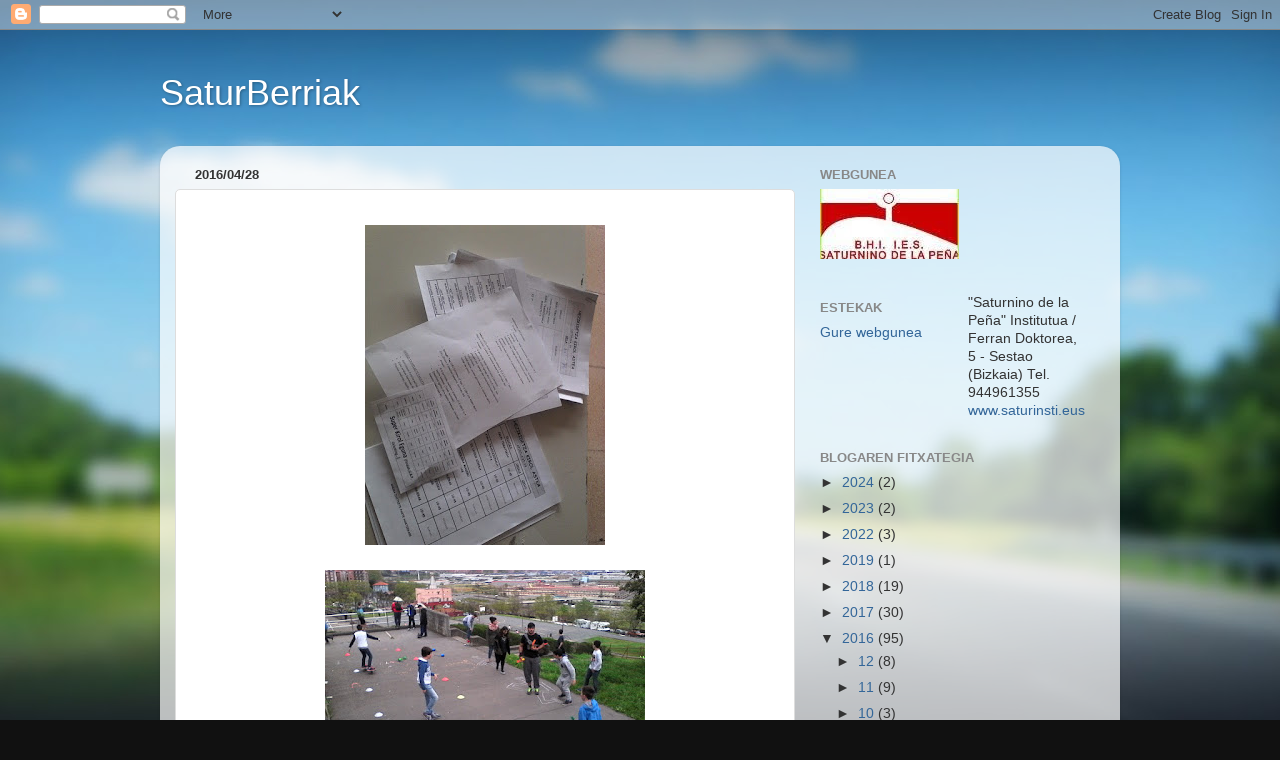

--- FILE ---
content_type: text/html; charset=UTF-8
request_url: https://saturberriak.blogspot.com/2016/04/
body_size: 14288
content:
<!DOCTYPE html>
<html class='v2' dir='ltr' lang='es'>
<head>
<link href='https://www.blogger.com/static/v1/widgets/335934321-css_bundle_v2.css' rel='stylesheet' type='text/css'/>
<meta content='width=1100' name='viewport'/>
<meta content='text/html; charset=UTF-8' http-equiv='Content-Type'/>
<meta content='blogger' name='generator'/>
<link href='https://saturberriak.blogspot.com/favicon.ico' rel='icon' type='image/x-icon'/>
<link href='http://saturberriak.blogspot.com/2016/04/' rel='canonical'/>
<link rel="alternate" type="application/atom+xml" title="SaturBerriak - Atom" href="https://saturberriak.blogspot.com/feeds/posts/default" />
<link rel="alternate" type="application/rss+xml" title="SaturBerriak - RSS" href="https://saturberriak.blogspot.com/feeds/posts/default?alt=rss" />
<link rel="service.post" type="application/atom+xml" title="SaturBerriak - Atom" href="https://www.blogger.com/feeds/8771127026246032094/posts/default" />
<!--Can't find substitution for tag [blog.ieCssRetrofitLinks]-->
<meta content='http://saturberriak.blogspot.com/2016/04/' property='og:url'/>
<meta content='SaturBerriak' property='og:title'/>
<meta content='' property='og:description'/>
<title>SaturBerriak: 2016/04 - 2016/05</title>
<style id='page-skin-1' type='text/css'><!--
/*-----------------------------------------------
Blogger Template Style
Name:     Picture Window
Designer: Blogger
URL:      www.blogger.com
----------------------------------------------- */
/* Content
----------------------------------------------- */
body {
font: normal normal 15px Arial, Tahoma, Helvetica, FreeSans, sans-serif;
color: #333333;
background: #111111 url(//themes.googleusercontent.com/image?id=1OACCYOE0-eoTRTfsBuX1NMN9nz599ufI1Jh0CggPFA_sK80AGkIr8pLtYRpNUKPmwtEa) repeat-x fixed top center;
}
html body .region-inner {
min-width: 0;
max-width: 100%;
width: auto;
}
.content-outer {
font-size: 90%;
}
a:link {
text-decoration:none;
color: #336699;
}
a:visited {
text-decoration:none;
color: #6699cc;
}
a:hover {
text-decoration:underline;
color: #33aaff;
}
.content-outer {
background: transparent none repeat scroll top left;
-moz-border-radius: 0;
-webkit-border-radius: 0;
-goog-ms-border-radius: 0;
border-radius: 0;
-moz-box-shadow: 0 0 0 rgba(0, 0, 0, .15);
-webkit-box-shadow: 0 0 0 rgba(0, 0, 0, .15);
-goog-ms-box-shadow: 0 0 0 rgba(0, 0, 0, .15);
box-shadow: 0 0 0 rgba(0, 0, 0, .15);
margin: 20px auto;
}
.content-inner {
padding: 0;
}
/* Header
----------------------------------------------- */
.header-outer {
background: transparent none repeat-x scroll top left;
_background-image: none;
color: #ffffff;
-moz-border-radius: 0;
-webkit-border-radius: 0;
-goog-ms-border-radius: 0;
border-radius: 0;
}
.Header img, .Header #header-inner {
-moz-border-radius: 0;
-webkit-border-radius: 0;
-goog-ms-border-radius: 0;
border-radius: 0;
}
.header-inner .Header .titlewrapper,
.header-inner .Header .descriptionwrapper {
padding-left: 0;
padding-right: 0;
}
.Header h1 {
font: normal normal 36px Arial, Tahoma, Helvetica, FreeSans, sans-serif;
text-shadow: 1px 1px 3px rgba(0, 0, 0, 0.3);
}
.Header h1 a {
color: #ffffff;
}
.Header .description {
font-size: 130%;
}
/* Tabs
----------------------------------------------- */
.tabs-inner {
margin: .5em 20px 0;
padding: 0;
}
.tabs-inner .section {
margin: 0;
}
.tabs-inner .widget ul {
padding: 0;
background: transparent none repeat scroll bottom;
-moz-border-radius: 0;
-webkit-border-radius: 0;
-goog-ms-border-radius: 0;
border-radius: 0;
}
.tabs-inner .widget li {
border: none;
}
.tabs-inner .widget li a {
display: inline-block;
padding: .5em 1em;
margin-right: .25em;
color: #ffffff;
font: normal normal 15px Arial, Tahoma, Helvetica, FreeSans, sans-serif;
-moz-border-radius: 10px 10px 0 0;
-webkit-border-top-left-radius: 10px;
-webkit-border-top-right-radius: 10px;
-goog-ms-border-radius: 10px 10px 0 0;
border-radius: 10px 10px 0 0;
background: transparent url(https://resources.blogblog.com/blogblog/data/1kt/transparent/black50.png) repeat scroll top left;
border-right: 1px solid transparent;
}
.tabs-inner .widget li:first-child a {
padding-left: 1.25em;
-moz-border-radius-topleft: 10px;
-moz-border-radius-bottomleft: 0;
-webkit-border-top-left-radius: 10px;
-webkit-border-bottom-left-radius: 0;
-goog-ms-border-top-left-radius: 10px;
-goog-ms-border-bottom-left-radius: 0;
border-top-left-radius: 10px;
border-bottom-left-radius: 0;
}
.tabs-inner .widget li.selected a,
.tabs-inner .widget li a:hover {
position: relative;
z-index: 1;
background: transparent url(https://resources.blogblog.com/blogblog/data/1kt/transparent/white80.png) repeat scroll bottom;
color: #336699;
-moz-box-shadow: 0 0 3px rgba(0, 0, 0, .15);
-webkit-box-shadow: 0 0 3px rgba(0, 0, 0, .15);
-goog-ms-box-shadow: 0 0 3px rgba(0, 0, 0, .15);
box-shadow: 0 0 3px rgba(0, 0, 0, .15);
}
/* Headings
----------------------------------------------- */
h2 {
font: bold normal 13px Arial, Tahoma, Helvetica, FreeSans, sans-serif;
text-transform: uppercase;
color: #888888;
margin: .5em 0;
}
/* Main
----------------------------------------------- */
.main-outer {
background: transparent url(https://resources.blogblog.com/blogblog/data/1kt/transparent/white80.png) repeat scroll top left;
-moz-border-radius: 20px 20px 0 0;
-webkit-border-top-left-radius: 20px;
-webkit-border-top-right-radius: 20px;
-webkit-border-bottom-left-radius: 0;
-webkit-border-bottom-right-radius: 0;
-goog-ms-border-radius: 20px 20px 0 0;
border-radius: 20px 20px 0 0;
-moz-box-shadow: 0 1px 3px rgba(0, 0, 0, .15);
-webkit-box-shadow: 0 1px 3px rgba(0, 0, 0, .15);
-goog-ms-box-shadow: 0 1px 3px rgba(0, 0, 0, .15);
box-shadow: 0 1px 3px rgba(0, 0, 0, .15);
}
.main-inner {
padding: 15px 20px 20px;
}
.main-inner .column-center-inner {
padding: 0 0;
}
.main-inner .column-left-inner {
padding-left: 0;
}
.main-inner .column-right-inner {
padding-right: 0;
}
/* Posts
----------------------------------------------- */
h3.post-title {
margin: 0;
font: normal normal 18px Arial, Tahoma, Helvetica, FreeSans, sans-serif;
}
.comments h4 {
margin: 1em 0 0;
font: normal normal 18px Arial, Tahoma, Helvetica, FreeSans, sans-serif;
}
.date-header span {
color: #333333;
}
.post-outer {
background-color: #ffffff;
border: solid 1px #dddddd;
-moz-border-radius: 5px;
-webkit-border-radius: 5px;
border-radius: 5px;
-goog-ms-border-radius: 5px;
padding: 15px 20px;
margin: 0 -20px 20px;
}
.post-body {
line-height: 1.4;
font-size: 110%;
position: relative;
}
.post-header {
margin: 0 0 1.5em;
color: #999999;
line-height: 1.6;
}
.post-footer {
margin: .5em 0 0;
color: #999999;
line-height: 1.6;
}
#blog-pager {
font-size: 140%
}
#comments .comment-author {
padding-top: 1.5em;
border-top: dashed 1px #ccc;
border-top: dashed 1px rgba(128, 128, 128, .5);
background-position: 0 1.5em;
}
#comments .comment-author:first-child {
padding-top: 0;
border-top: none;
}
.avatar-image-container {
margin: .2em 0 0;
}
/* Comments
----------------------------------------------- */
.comments .comments-content .icon.blog-author {
background-repeat: no-repeat;
background-image: url([data-uri]);
}
.comments .comments-content .loadmore a {
border-top: 1px solid #33aaff;
border-bottom: 1px solid #33aaff;
}
.comments .continue {
border-top: 2px solid #33aaff;
}
/* Widgets
----------------------------------------------- */
.widget ul, .widget #ArchiveList ul.flat {
padding: 0;
list-style: none;
}
.widget ul li, .widget #ArchiveList ul.flat li {
border-top: dashed 1px #ccc;
border-top: dashed 1px rgba(128, 128, 128, .5);
}
.widget ul li:first-child, .widget #ArchiveList ul.flat li:first-child {
border-top: none;
}
.widget .post-body ul {
list-style: disc;
}
.widget .post-body ul li {
border: none;
}
/* Footer
----------------------------------------------- */
.footer-outer {
color:#cccccc;
background: transparent url(https://resources.blogblog.com/blogblog/data/1kt/transparent/black50.png) repeat scroll top left;
-moz-border-radius: 0 0 20px 20px;
-webkit-border-top-left-radius: 0;
-webkit-border-top-right-radius: 0;
-webkit-border-bottom-left-radius: 20px;
-webkit-border-bottom-right-radius: 20px;
-goog-ms-border-radius: 0 0 20px 20px;
border-radius: 0 0 20px 20px;
-moz-box-shadow: 0 1px 3px rgba(0, 0, 0, .15);
-webkit-box-shadow: 0 1px 3px rgba(0, 0, 0, .15);
-goog-ms-box-shadow: 0 1px 3px rgba(0, 0, 0, .15);
box-shadow: 0 1px 3px rgba(0, 0, 0, .15);
}
.footer-inner {
padding: 10px 20px 20px;
}
.footer-outer a {
color: #99ccee;
}
.footer-outer a:visited {
color: #77aaee;
}
.footer-outer a:hover {
color: #33aaff;
}
.footer-outer .widget h2 {
color: #aaaaaa;
}
/* Mobile
----------------------------------------------- */
html body.mobile {
height: auto;
}
html body.mobile {
min-height: 480px;
background-size: 100% auto;
}
.mobile .body-fauxcolumn-outer {
background: transparent none repeat scroll top left;
}
html .mobile .mobile-date-outer, html .mobile .blog-pager {
border-bottom: none;
background: transparent url(https://resources.blogblog.com/blogblog/data/1kt/transparent/white80.png) repeat scroll top left;
margin-bottom: 10px;
}
.mobile .date-outer {
background: transparent url(https://resources.blogblog.com/blogblog/data/1kt/transparent/white80.png) repeat scroll top left;
}
.mobile .header-outer, .mobile .main-outer,
.mobile .post-outer, .mobile .footer-outer {
-moz-border-radius: 0;
-webkit-border-radius: 0;
-goog-ms-border-radius: 0;
border-radius: 0;
}
.mobile .content-outer,
.mobile .main-outer,
.mobile .post-outer {
background: inherit;
border: none;
}
.mobile .content-outer {
font-size: 100%;
}
.mobile-link-button {
background-color: #336699;
}
.mobile-link-button a:link, .mobile-link-button a:visited {
color: #ffffff;
}
.mobile-index-contents {
color: #333333;
}
.mobile .tabs-inner .PageList .widget-content {
background: transparent url(https://resources.blogblog.com/blogblog/data/1kt/transparent/white80.png) repeat scroll bottom;
color: #336699;
}
.mobile .tabs-inner .PageList .widget-content .pagelist-arrow {
border-left: 1px solid transparent;
}

--></style>
<style id='template-skin-1' type='text/css'><!--
body {
min-width: 960px;
}
.content-outer, .content-fauxcolumn-outer, .region-inner {
min-width: 960px;
max-width: 960px;
_width: 960px;
}
.main-inner .columns {
padding-left: 0;
padding-right: 310px;
}
.main-inner .fauxcolumn-center-outer {
left: 0;
right: 310px;
/* IE6 does not respect left and right together */
_width: expression(this.parentNode.offsetWidth -
parseInt("0") -
parseInt("310px") + 'px');
}
.main-inner .fauxcolumn-left-outer {
width: 0;
}
.main-inner .fauxcolumn-right-outer {
width: 310px;
}
.main-inner .column-left-outer {
width: 0;
right: 100%;
margin-left: -0;
}
.main-inner .column-right-outer {
width: 310px;
margin-right: -310px;
}
#layout {
min-width: 0;
}
#layout .content-outer {
min-width: 0;
width: 800px;
}
#layout .region-inner {
min-width: 0;
width: auto;
}
body#layout div.add_widget {
padding: 8px;
}
body#layout div.add_widget a {
margin-left: 32px;
}
--></style>
<style>
    body {background-image:url(\/\/themes.googleusercontent.com\/image?id=1OACCYOE0-eoTRTfsBuX1NMN9nz599ufI1Jh0CggPFA_sK80AGkIr8pLtYRpNUKPmwtEa);}
    
@media (max-width: 200px) { body {background-image:url(\/\/themes.googleusercontent.com\/image?id=1OACCYOE0-eoTRTfsBuX1NMN9nz599ufI1Jh0CggPFA_sK80AGkIr8pLtYRpNUKPmwtEa&options=w200);}}
@media (max-width: 400px) and (min-width: 201px) { body {background-image:url(\/\/themes.googleusercontent.com\/image?id=1OACCYOE0-eoTRTfsBuX1NMN9nz599ufI1Jh0CggPFA_sK80AGkIr8pLtYRpNUKPmwtEa&options=w400);}}
@media (max-width: 800px) and (min-width: 401px) { body {background-image:url(\/\/themes.googleusercontent.com\/image?id=1OACCYOE0-eoTRTfsBuX1NMN9nz599ufI1Jh0CggPFA_sK80AGkIr8pLtYRpNUKPmwtEa&options=w800);}}
@media (max-width: 1200px) and (min-width: 801px) { body {background-image:url(\/\/themes.googleusercontent.com\/image?id=1OACCYOE0-eoTRTfsBuX1NMN9nz599ufI1Jh0CggPFA_sK80AGkIr8pLtYRpNUKPmwtEa&options=w1200);}}
/* Last tag covers anything over one higher than the previous max-size cap. */
@media (min-width: 1201px) { body {background-image:url(\/\/themes.googleusercontent.com\/image?id=1OACCYOE0-eoTRTfsBuX1NMN9nz599ufI1Jh0CggPFA_sK80AGkIr8pLtYRpNUKPmwtEa&options=w1600);}}
  </style>
<link href='https://www.blogger.com/dyn-css/authorization.css?targetBlogID=8771127026246032094&amp;zx=c68ac455-12b1-467d-b52a-25cd0cdb78e9' media='none' onload='if(media!=&#39;all&#39;)media=&#39;all&#39;' rel='stylesheet'/><noscript><link href='https://www.blogger.com/dyn-css/authorization.css?targetBlogID=8771127026246032094&amp;zx=c68ac455-12b1-467d-b52a-25cd0cdb78e9' rel='stylesheet'/></noscript>
<meta name='google-adsense-platform-account' content='ca-host-pub-1556223355139109'/>
<meta name='google-adsense-platform-domain' content='blogspot.com'/>

</head>
<body class='loading variant-open'>
<div class='navbar section' id='navbar' name='Barra de navegación'><div class='widget Navbar' data-version='1' id='Navbar1'><script type="text/javascript">
    function setAttributeOnload(object, attribute, val) {
      if(window.addEventListener) {
        window.addEventListener('load',
          function(){ object[attribute] = val; }, false);
      } else {
        window.attachEvent('onload', function(){ object[attribute] = val; });
      }
    }
  </script>
<div id="navbar-iframe-container"></div>
<script type="text/javascript" src="https://apis.google.com/js/platform.js"></script>
<script type="text/javascript">
      gapi.load("gapi.iframes:gapi.iframes.style.bubble", function() {
        if (gapi.iframes && gapi.iframes.getContext) {
          gapi.iframes.getContext().openChild({
              url: 'https://www.blogger.com/navbar/8771127026246032094?origin\x3dhttps://saturberriak.blogspot.com',
              where: document.getElementById("navbar-iframe-container"),
              id: "navbar-iframe"
          });
        }
      });
    </script><script type="text/javascript">
(function() {
var script = document.createElement('script');
script.type = 'text/javascript';
script.src = '//pagead2.googlesyndication.com/pagead/js/google_top_exp.js';
var head = document.getElementsByTagName('head')[0];
if (head) {
head.appendChild(script);
}})();
</script>
</div></div>
<div class='body-fauxcolumns'>
<div class='fauxcolumn-outer body-fauxcolumn-outer'>
<div class='cap-top'>
<div class='cap-left'></div>
<div class='cap-right'></div>
</div>
<div class='fauxborder-left'>
<div class='fauxborder-right'></div>
<div class='fauxcolumn-inner'>
</div>
</div>
<div class='cap-bottom'>
<div class='cap-left'></div>
<div class='cap-right'></div>
</div>
</div>
</div>
<div class='content'>
<div class='content-fauxcolumns'>
<div class='fauxcolumn-outer content-fauxcolumn-outer'>
<div class='cap-top'>
<div class='cap-left'></div>
<div class='cap-right'></div>
</div>
<div class='fauxborder-left'>
<div class='fauxborder-right'></div>
<div class='fauxcolumn-inner'>
</div>
</div>
<div class='cap-bottom'>
<div class='cap-left'></div>
<div class='cap-right'></div>
</div>
</div>
</div>
<div class='content-outer'>
<div class='content-cap-top cap-top'>
<div class='cap-left'></div>
<div class='cap-right'></div>
</div>
<div class='fauxborder-left content-fauxborder-left'>
<div class='fauxborder-right content-fauxborder-right'></div>
<div class='content-inner'>
<header>
<div class='header-outer'>
<div class='header-cap-top cap-top'>
<div class='cap-left'></div>
<div class='cap-right'></div>
</div>
<div class='fauxborder-left header-fauxborder-left'>
<div class='fauxborder-right header-fauxborder-right'></div>
<div class='region-inner header-inner'>
<div class='header section' id='header' name='Cabecera'><div class='widget Header' data-version='1' id='Header1'>
<div id='header-inner'>
<div class='titlewrapper'>
<h1 class='title'>
<a href='https://saturberriak.blogspot.com/'>
SaturBerriak
</a>
</h1>
</div>
<div class='descriptionwrapper'>
<p class='description'><span>
</span></p>
</div>
</div>
</div></div>
</div>
</div>
<div class='header-cap-bottom cap-bottom'>
<div class='cap-left'></div>
<div class='cap-right'></div>
</div>
</div>
</header>
<div class='tabs-outer'>
<div class='tabs-cap-top cap-top'>
<div class='cap-left'></div>
<div class='cap-right'></div>
</div>
<div class='fauxborder-left tabs-fauxborder-left'>
<div class='fauxborder-right tabs-fauxborder-right'></div>
<div class='region-inner tabs-inner'>
<div class='tabs no-items section' id='crosscol' name='Multicolumnas'></div>
<div class='tabs no-items section' id='crosscol-overflow' name='Cross-Column 2'></div>
</div>
</div>
<div class='tabs-cap-bottom cap-bottom'>
<div class='cap-left'></div>
<div class='cap-right'></div>
</div>
</div>
<div class='main-outer'>
<div class='main-cap-top cap-top'>
<div class='cap-left'></div>
<div class='cap-right'></div>
</div>
<div class='fauxborder-left main-fauxborder-left'>
<div class='fauxborder-right main-fauxborder-right'></div>
<div class='region-inner main-inner'>
<div class='columns fauxcolumns'>
<div class='fauxcolumn-outer fauxcolumn-center-outer'>
<div class='cap-top'>
<div class='cap-left'></div>
<div class='cap-right'></div>
</div>
<div class='fauxborder-left'>
<div class='fauxborder-right'></div>
<div class='fauxcolumn-inner'>
</div>
</div>
<div class='cap-bottom'>
<div class='cap-left'></div>
<div class='cap-right'></div>
</div>
</div>
<div class='fauxcolumn-outer fauxcolumn-left-outer'>
<div class='cap-top'>
<div class='cap-left'></div>
<div class='cap-right'></div>
</div>
<div class='fauxborder-left'>
<div class='fauxborder-right'></div>
<div class='fauxcolumn-inner'>
</div>
</div>
<div class='cap-bottom'>
<div class='cap-left'></div>
<div class='cap-right'></div>
</div>
</div>
<div class='fauxcolumn-outer fauxcolumn-right-outer'>
<div class='cap-top'>
<div class='cap-left'></div>
<div class='cap-right'></div>
</div>
<div class='fauxborder-left'>
<div class='fauxborder-right'></div>
<div class='fauxcolumn-inner'>
</div>
</div>
<div class='cap-bottom'>
<div class='cap-left'></div>
<div class='cap-right'></div>
</div>
</div>
<!-- corrects IE6 width calculation -->
<div class='columns-inner'>
<div class='column-center-outer'>
<div class='column-center-inner'>
<div class='main section' id='main' name='Principal'><div class='widget Blog' data-version='1' id='Blog1'>
<div class='blog-posts hfeed'>

          <div class="date-outer">
        
<h2 class='date-header'><span>2016/04/28</span></h2>

          <div class="date-posts">
        
<div class='post-outer'>
<div class='post hentry uncustomized-post-template' itemprop='blogPost' itemscope='itemscope' itemtype='http://schema.org/BlogPosting'>
<meta content='https://blogger.googleusercontent.com/img/b/R29vZ2xl/AVvXsEhbS0YnfSeP6XLKuWnMUd3r841ssdylRH3jMX4gK9DtyeXh9Hk93PqWllgK-WEpLgeJOgb1_VdAVi9n8FpZnzzmKUcncd-0IUf-gGm3FWDYv-yyHebd6r9wR7ojvykvmo4JTbGSfoNpcJJj/s320/IMG_20160428_110902.jpg' itemprop='image_url'/>
<meta content='8771127026246032094' itemprop='blogId'/>
<meta content='1203331994064622593' itemprop='postId'/>
<a name='1203331994064622593'></a>
<div class='post-header'>
<div class='post-header-line-1'></div>
</div>
<div class='post-body entry-content' id='post-body-1203331994064622593' itemprop='description articleBody'>
<div class="separator" style="clear: both; text-align: center;">
<a href="https://blogger.googleusercontent.com/img/b/R29vZ2xl/AVvXsEhbS0YnfSeP6XLKuWnMUd3r841ssdylRH3jMX4gK9DtyeXh9Hk93PqWllgK-WEpLgeJOgb1_VdAVi9n8FpZnzzmKUcncd-0IUf-gGm3FWDYv-yyHebd6r9wR7ojvykvmo4JTbGSfoNpcJJj/s1600/IMG_20160428_110902.jpg" imageanchor="1" style="margin-left: 1em; margin-right: 1em;"><img border="0" height="320" src="https://blogger.googleusercontent.com/img/b/R29vZ2xl/AVvXsEhbS0YnfSeP6XLKuWnMUd3r841ssdylRH3jMX4gK9DtyeXh9Hk93PqWllgK-WEpLgeJOgb1_VdAVi9n8FpZnzzmKUcncd-0IUf-gGm3FWDYv-yyHebd6r9wR7ojvykvmo4JTbGSfoNpcJJj/s320/IMG_20160428_110902.jpg" width="240" /></a></div>
<br />
<div class="separator" style="clear: both; text-align: center;">
<a href="https://blogger.googleusercontent.com/img/b/R29vZ2xl/AVvXsEjI83p12RiSpCWRVMuhvfj5-WApZpd2AD-vQcxNZHj8MHlRFuRmIWXv0xYy8Iv-fvafMk1BdMQYA9xr0hkrOQ0cN3yk8RCWronky78NJhUgI7tnv2KachOvEvfHLV4LLpWGFn5FPrmmWusU/s1600/IMG_20160428_110439.jpg" imageanchor="1" style="margin-left: 1em; margin-right: 1em;"><img border="0" height="240" src="https://blogger.googleusercontent.com/img/b/R29vZ2xl/AVvXsEjI83p12RiSpCWRVMuhvfj5-WApZpd2AD-vQcxNZHj8MHlRFuRmIWXv0xYy8Iv-fvafMk1BdMQYA9xr0hkrOQ0cN3yk8RCWronky78NJhUgI7tnv2KachOvEvfHLV4LLpWGFn5FPrmmWusU/s320/IMG_20160428_110439.jpg" width="320" /></a></div>
<br />
<div class="separator" style="clear: both; text-align: center;">
<a href="https://blogger.googleusercontent.com/img/b/R29vZ2xl/AVvXsEjakibd6fN6EoucyQvcXDIH4DDI6pJe6Km_CLurXLcG9fLwPDFESXKad9xnfztxi2ChbQYYRObAHq85nhe_Y6Tw0pZsgLmN9aC81o3QYC21PGqSkDi3GfsUPCXmq6Ht_xZpkLX8ivvJ35k2/s1600/IMG_20160428_110452.jpg" imageanchor="1" style="margin-left: 1em; margin-right: 1em;"><img border="0" height="240" src="https://blogger.googleusercontent.com/img/b/R29vZ2xl/AVvXsEjakibd6fN6EoucyQvcXDIH4DDI6pJe6Km_CLurXLcG9fLwPDFESXKad9xnfztxi2ChbQYYRObAHq85nhe_Y6Tw0pZsgLmN9aC81o3QYC21PGqSkDi3GfsUPCXmq6Ht_xZpkLX8ivvJ35k2/s320/IMG_20160428_110452.jpg" width="320" /></a></div>
<br />
<div class="separator" style="clear: both; text-align: center;">
<a href="https://blogger.googleusercontent.com/img/b/R29vZ2xl/AVvXsEjPMt6SB4XcZmWehAkH9vzgz6N5p-J_0D4AxW2Yx3iPHHFq82iHyuYyAh4gbj6tmKvnGtjOYTjAU_7hda-23prUT8f1yikramXgDTNn-30dKOmVtNeLlScBqkI35oDNF1JhhaV9f42QO7ac/s1600/IMG_20160428_110444.jpg" imageanchor="1" style="margin-left: 1em; margin-right: 1em;"><img border="0" height="240" src="https://blogger.googleusercontent.com/img/b/R29vZ2xl/AVvXsEjPMt6SB4XcZmWehAkH9vzgz6N5p-J_0D4AxW2Yx3iPHHFq82iHyuYyAh4gbj6tmKvnGtjOYTjAU_7hda-23prUT8f1yikramXgDTNn-30dKOmVtNeLlScBqkI35oDNF1JhhaV9f42QO7ac/s320/IMG_20160428_110444.jpg" width="320" /></a></div>
<br />
<div class="separator" style="clear: both; text-align: center;">
<a href="https://blogger.googleusercontent.com/img/b/R29vZ2xl/AVvXsEgDweh-M1amX4YSMpwnLBSMsw0sFmI3YKS4jo025s_WBdA4XB50xb28zoiyDcehce9e2_4Yi3uBirfCXo0N9eTDenUzgio54vPpfstgHzHLfbhirsHy0_U-8RNZYnYRluedUK1J6BNbHcOL/s1600/IMG_20160428_110511.jpg" imageanchor="1" style="margin-left: 1em; margin-right: 1em;"><img border="0" height="240" src="https://blogger.googleusercontent.com/img/b/R29vZ2xl/AVvXsEgDweh-M1amX4YSMpwnLBSMsw0sFmI3YKS4jo025s_WBdA4XB50xb28zoiyDcehce9e2_4Yi3uBirfCXo0N9eTDenUzgio54vPpfstgHzHLfbhirsHy0_U-8RNZYnYRluedUK1J6BNbHcOL/s320/IMG_20160428_110511.jpg" width="320" /></a></div>
<br />
<div class="separator" style="clear: both; text-align: center;">
<a href="https://blogger.googleusercontent.com/img/b/R29vZ2xl/AVvXsEgzfF78sPclglKbxNZyAVjo7ljxXE650C62FAmntL6Tp-JhprpEZ0vZNCaCCZdxhnF2kcn3YGcpuSnZBbSGcGgYW-9ZKu9sgVz0V-1iKot7-H1fV9IxMl_cClkJbTw0QihY7cxcgFwU6Gg6/s1600/IMG_20160428_110527.jpg" imageanchor="1" style="margin-left: 1em; margin-right: 1em;"><img border="0" height="240" src="https://blogger.googleusercontent.com/img/b/R29vZ2xl/AVvXsEgzfF78sPclglKbxNZyAVjo7ljxXE650C62FAmntL6Tp-JhprpEZ0vZNCaCCZdxhnF2kcn3YGcpuSnZBbSGcGgYW-9ZKu9sgVz0V-1iKot7-H1fV9IxMl_cClkJbTw0QihY7cxcgFwU6Gg6/s320/IMG_20160428_110527.jpg" width="320" /></a></div>
<br />
<div class="separator" style="clear: both; text-align: center;">
<a href="https://blogger.googleusercontent.com/img/b/R29vZ2xl/AVvXsEhC4w2zAmDD3mp5J1c-cO0NHd-HNnMNChp1vnKKGCg4vTvGXmDQsNQ2M29omcQSEy3OHMcEUpwEvDA1_K1avHB-oOjRI_ajrYbVzS5sNcZMr2GVedHnxWdosVqiBfga-hFhx-Y1o5fp9mZi/s1600/IMG_20160428_110620.jpg" imageanchor="1" style="margin-left: 1em; margin-right: 1em;"><img border="0" height="240" src="https://blogger.googleusercontent.com/img/b/R29vZ2xl/AVvXsEhC4w2zAmDD3mp5J1c-cO0NHd-HNnMNChp1vnKKGCg4vTvGXmDQsNQ2M29omcQSEy3OHMcEUpwEvDA1_K1avHB-oOjRI_ajrYbVzS5sNcZMr2GVedHnxWdosVqiBfga-hFhx-Y1o5fp9mZi/s320/IMG_20160428_110620.jpg" width="320" /></a></div>
<br />
<div class="separator" style="clear: both; text-align: center;">
<a href="https://blogger.googleusercontent.com/img/b/R29vZ2xl/AVvXsEgmW2MA9OTP3VNqrWgglq7J-TM1Y28U4eAYtH9qvfqahkhCpF1RmRBLFGSFCmU_JXgTkHQanl2IiksWDgwUs6w4UPFt7TzT7flKYlQDQ33Nxj2UPm6nhXEKWqGEuNl3mFkXAt9rg0_pXmvL/s1600/IMG-20160427-WA0014.jpg" imageanchor="1" style="margin-left: 1em; margin-right: 1em;"><img border="0" height="180" src="https://blogger.googleusercontent.com/img/b/R29vZ2xl/AVvXsEgmW2MA9OTP3VNqrWgglq7J-TM1Y28U4eAYtH9qvfqahkhCpF1RmRBLFGSFCmU_JXgTkHQanl2IiksWDgwUs6w4UPFt7TzT7flKYlQDQ33Nxj2UPm6nhXEKWqGEuNl3mFkXAt9rg0_pXmvL/s320/IMG-20160427-WA0014.jpg" width="320" /></a></div>
<br />
<div class="separator" style="clear: both; text-align: center;">
<a href="https://blogger.googleusercontent.com/img/b/R29vZ2xl/AVvXsEjpxnkqIWzsJQbK4nDlJv_EpEqkMq27c6VPdZxSMW2JuXVCIKQeQFUfOQcnESTTrFJZJER2Kx1PE6xyTu8PQFwBHiGLty-kQJ_c_CBe_yq_A0TQcver2S-GCBLepRxYo57UeLfe-Fb3RgBS/s1600/IMG-20160427-WA0017.jpg" imageanchor="1" style="margin-left: 1em; margin-right: 1em;"><img border="0" height="180" src="https://blogger.googleusercontent.com/img/b/R29vZ2xl/AVvXsEjpxnkqIWzsJQbK4nDlJv_EpEqkMq27c6VPdZxSMW2JuXVCIKQeQFUfOQcnESTTrFJZJER2Kx1PE6xyTu8PQFwBHiGLty-kQJ_c_CBe_yq_A0TQcver2S-GCBLepRxYo57UeLfe-Fb3RgBS/s320/IMG-20160427-WA0017.jpg" width="320" /></a></div>
<br />
<div class="separator" style="clear: both; text-align: center;">
<a href="https://blogger.googleusercontent.com/img/b/R29vZ2xl/AVvXsEjoakWRFiHL2dX7cUT4vHi8qEJNVuDwV30jEsZqbbdxhtCjOb_9xadanHsbENM_kUrL9sAW2Jn9vUR8wlKQvS_pjqEzBJ6T0753_8Rd7hYpwOWrYhHMeFNk-31I1DFcGHxxR92siHDJSxDh/s1600/IMG-20160427-WA0021.jpg" imageanchor="1" style="margin-left: 1em; margin-right: 1em;"><img border="0" height="180" src="https://blogger.googleusercontent.com/img/b/R29vZ2xl/AVvXsEjoakWRFiHL2dX7cUT4vHi8qEJNVuDwV30jEsZqbbdxhtCjOb_9xadanHsbENM_kUrL9sAW2Jn9vUR8wlKQvS_pjqEzBJ6T0753_8Rd7hYpwOWrYhHMeFNk-31I1DFcGHxxR92siHDJSxDh/s320/IMG-20160427-WA0021.jpg" width="320" /></a></div>
<br />
<div class="separator" style="clear: both; text-align: center;">
<a href="https://blogger.googleusercontent.com/img/b/R29vZ2xl/AVvXsEiQhCwzrz4P0wock8jp9qc3tiei9I5LyOY7lPmfjfQuFKaS7EWL8xAmPuhPvBh550Wa6gC7gF66WrpR71GtRDohkeMfpY_ne6gi6jY4AO0ndwGGEjDFXW9vlxfliBpGlPzrVskkWFOnEaww/s1600/IMG_20160428_110715.jpg" imageanchor="1" style="margin-left: 1em; margin-right: 1em;"><img border="0" height="240" src="https://blogger.googleusercontent.com/img/b/R29vZ2xl/AVvXsEiQhCwzrz4P0wock8jp9qc3tiei9I5LyOY7lPmfjfQuFKaS7EWL8xAmPuhPvBh550Wa6gC7gF66WrpR71GtRDohkeMfpY_ne6gi6jY4AO0ndwGGEjDFXW9vlxfliBpGlPzrVskkWFOnEaww/s320/IMG_20160428_110715.jpg" width="320" /></a></div>
<br />
<div style='clear: both;'></div>
</div>
<div class='post-footer'>
<div class='post-footer-line post-footer-line-1'>
<span class='post-author vcard'>
</span>
<span class='post-timestamp'>
</span>
<span class='post-comment-link'>
</span>
<span class='post-icons'>
</span>
<div class='post-share-buttons goog-inline-block'>
</div>
</div>
<div class='post-footer-line post-footer-line-2'>
<span class='post-labels'>
</span>
</div>
<div class='post-footer-line post-footer-line-3'>
<span class='post-location'>
</span>
</div>
</div>
</div>
</div>

          </div></div>
        

          <div class="date-outer">
        
<h2 class='date-header'><span>2016/04/27</span></h2>

          <div class="date-posts">
        
<div class='post-outer'>
<div class='post hentry uncustomized-post-template' itemprop='blogPost' itemscope='itemscope' itemtype='http://schema.org/BlogPosting'>
<meta content='https://blogger.googleusercontent.com/img/b/R29vZ2xl/AVvXsEgbXlZZ3aFosFgas9sWBzsU0zDcGUdgEFxn2GdtMWBPOpfXNFVFY3bOa__rQlN5GyzAgp25G3lPlL2B23f6FLToQzFcz3r1hdLsvY5uHF5MXXAAvVuJpZrqBAPB0TlJC-TE3ZUq7JV9OblR/s320/IMG_20160427_104837.jpg' itemprop='image_url'/>
<meta content='8771127026246032094' itemprop='blogId'/>
<meta content='3377080762216130343' itemprop='postId'/>
<a name='3377080762216130343'></a>
<h3 class='post-title entry-title' itemprop='name'>
<a href='https://saturberriak.blogspot.com/2016/04/kirol-astea-aurrera-darrai.html'>KIROL ASTEA aurrera darrai</a>
</h3>
<div class='post-header'>
<div class='post-header-line-1'></div>
</div>
<div class='post-body entry-content' id='post-body-3377080762216130343' itemprop='description articleBody'>
<div class="separator" style="clear: both; text-align: center;">
<a href="https://blogger.googleusercontent.com/img/b/R29vZ2xl/AVvXsEgbXlZZ3aFosFgas9sWBzsU0zDcGUdgEFxn2GdtMWBPOpfXNFVFY3bOa__rQlN5GyzAgp25G3lPlL2B23f6FLToQzFcz3r1hdLsvY5uHF5MXXAAvVuJpZrqBAPB0TlJC-TE3ZUq7JV9OblR/s1600/IMG_20160427_104837.jpg" imageanchor="1" style="margin-left: 1em; margin-right: 1em;"><img border="0" height="240" src="https://blogger.googleusercontent.com/img/b/R29vZ2xl/AVvXsEgbXlZZ3aFosFgas9sWBzsU0zDcGUdgEFxn2GdtMWBPOpfXNFVFY3bOa__rQlN5GyzAgp25G3lPlL2B23f6FLToQzFcz3r1hdLsvY5uHF5MXXAAvVuJpZrqBAPB0TlJC-TE3ZUq7JV9OblR/s320/IMG_20160427_104837.jpg" width="320" /></a></div>
<br />
<div class="separator" style="clear: both; text-align: center;">
<a href="https://blogger.googleusercontent.com/img/b/R29vZ2xl/AVvXsEiBDIb10_OG9uHP9RXEvIqz9HwV0l7R4s6B35Q_E5FiM8ol2rnmnRH3czVu2simLvKasWBYlaEHKMOqo42YbVEXl0x73-ZaMDDi5btKt48nMFHXXc6FLhNfa6zsjN28v03TBt0Udkc-Qiwo/s1600/IMG_20160427_105118.jpg" imageanchor="1" style="margin-left: 1em; margin-right: 1em;"><img border="0" height="240" src="https://blogger.googleusercontent.com/img/b/R29vZ2xl/AVvXsEiBDIb10_OG9uHP9RXEvIqz9HwV0l7R4s6B35Q_E5FiM8ol2rnmnRH3czVu2simLvKasWBYlaEHKMOqo42YbVEXl0x73-ZaMDDi5btKt48nMFHXXc6FLhNfa6zsjN28v03TBt0Udkc-Qiwo/s320/IMG_20160427_105118.jpg" width="320" /></a></div>
<br />
<div class="separator" style="clear: both; text-align: center;">
<a href="https://blogger.googleusercontent.com/img/b/R29vZ2xl/AVvXsEjSCbNbrbfHIjTypaz7AacoIpMJeklXl_JfbUiCklZpjBSTuU9HbAoKtzGRWYIhdd0kmVyn3hOmqC6wOvxZ8eIDijU1Te_SZzQxnPzMgpCKZ3sX-klIwN1qj15qu3X8-laVvvln9W7LoBeW/s1600/IMG_20160427_105401.jpg" imageanchor="1" style="margin-left: 1em; margin-right: 1em;"><img border="0" height="240" src="https://blogger.googleusercontent.com/img/b/R29vZ2xl/AVvXsEjSCbNbrbfHIjTypaz7AacoIpMJeklXl_JfbUiCklZpjBSTuU9HbAoKtzGRWYIhdd0kmVyn3hOmqC6wOvxZ8eIDijU1Te_SZzQxnPzMgpCKZ3sX-klIwN1qj15qu3X8-laVvvln9W7LoBeW/s320/IMG_20160427_105401.jpg" width="320" /></a></div>
<br />
<div class="separator" style="clear: both; text-align: center;">
<a href="https://blogger.googleusercontent.com/img/b/R29vZ2xl/AVvXsEicuZzY8Xge_oMvhOysYI7JP5pHb4FhKjm_-UOiglQidL0rJhtRMq4UBR4ElA3KTwNJjjUpqnh590js-0Px0ox_7hdCBW7AB31UHHB13481zphxm48FpyPg5jAWjimgrG-VSAwMscvNPe8P/s1600/IMG_20160427_105458.jpg" imageanchor="1" style="margin-left: 1em; margin-right: 1em;"><img border="0" height="240" src="https://blogger.googleusercontent.com/img/b/R29vZ2xl/AVvXsEicuZzY8Xge_oMvhOysYI7JP5pHb4FhKjm_-UOiglQidL0rJhtRMq4UBR4ElA3KTwNJjjUpqnh590js-0Px0ox_7hdCBW7AB31UHHB13481zphxm48FpyPg5jAWjimgrG-VSAwMscvNPe8P/s320/IMG_20160427_105458.jpg" width="320" /></a></div>
<br />
<div class="separator" style="clear: both; text-align: center;">
<a href="https://blogger.googleusercontent.com/img/b/R29vZ2xl/AVvXsEi_kESU1iX5Q0W4G15VOsm1NXg57euIvls3T8niBKH4KgJUX0fT5ZHAQddOvRiD8u79ZELfiufwYI88QsVVEI-MsWdUgcAyF-WIYrliHCqqNVw3CaAAu7Ynaqx955EjIIhdp6YLf7uJaGqy/s1600/IMG_20160427_105852.jpg" imageanchor="1" style="margin-left: 1em; margin-right: 1em;"><img border="0" height="240" src="https://blogger.googleusercontent.com/img/b/R29vZ2xl/AVvXsEi_kESU1iX5Q0W4G15VOsm1NXg57euIvls3T8niBKH4KgJUX0fT5ZHAQddOvRiD8u79ZELfiufwYI88QsVVEI-MsWdUgcAyF-WIYrliHCqqNVw3CaAAu7Ynaqx955EjIIhdp6YLf7uJaGqy/s320/IMG_20160427_105852.jpg" width="320" /></a></div>
<br />
<div class="separator" style="clear: both; text-align: center;">
<a href="https://blogger.googleusercontent.com/img/b/R29vZ2xl/AVvXsEgoOY7vlp0LkMmJzhxOBvD2RyZdh_3zsbJPY-V7Ql3siTVq8FfINDCB97lSe2ZKL7nPFN7b4ADC274S6ugZ-UHe1Y4d8nX1-LZCWvDyHyvhG-Sk3pFkeQUmKSwCbRQLmEFzp3ZyNjKklqoC/s1600/IMG_20160427_105736.jpg" imageanchor="1" style="margin-left: 1em; margin-right: 1em;"><img border="0" height="240" src="https://blogger.googleusercontent.com/img/b/R29vZ2xl/AVvXsEgoOY7vlp0LkMmJzhxOBvD2RyZdh_3zsbJPY-V7Ql3siTVq8FfINDCB97lSe2ZKL7nPFN7b4ADC274S6ugZ-UHe1Y4d8nX1-LZCWvDyHyvhG-Sk3pFkeQUmKSwCbRQLmEFzp3ZyNjKklqoC/s320/IMG_20160427_105736.jpg" width="320" /></a></div>
<br />
<div class="separator" style="clear: both; text-align: center;">
<a href="https://blogger.googleusercontent.com/img/b/R29vZ2xl/AVvXsEh84yyzSWeQaKmDh2Ms2zWI2bS51RngQAxfIzFK1_rBgxRZYMQNBiaon2kd13KLNgtq5trD1pFylBD_4z6taepgiWTI57RQtdsBskKkOg4h1p3KiNyWZdEX1ZUj-N54oBXt_1mjEswQhdRl/s1600/IMG_20160427_105631.jpg" imageanchor="1" style="margin-left: 1em; margin-right: 1em;"><img border="0" height="240" src="https://blogger.googleusercontent.com/img/b/R29vZ2xl/AVvXsEh84yyzSWeQaKmDh2Ms2zWI2bS51RngQAxfIzFK1_rBgxRZYMQNBiaon2kd13KLNgtq5trD1pFylBD_4z6taepgiWTI57RQtdsBskKkOg4h1p3KiNyWZdEX1ZUj-N54oBXt_1mjEswQhdRl/s320/IMG_20160427_105631.jpg" width="320" /></a></div>
<br />
<br />
<div style='clear: both;'></div>
</div>
<div class='post-footer'>
<div class='post-footer-line post-footer-line-1'>
<span class='post-author vcard'>
</span>
<span class='post-timestamp'>
</span>
<span class='post-comment-link'>
</span>
<span class='post-icons'>
</span>
<div class='post-share-buttons goog-inline-block'>
</div>
</div>
<div class='post-footer-line post-footer-line-2'>
<span class='post-labels'>
</span>
</div>
<div class='post-footer-line post-footer-line-3'>
<span class='post-location'>
</span>
</div>
</div>
</div>
</div>
<div class='post-outer'>
<div class='post hentry uncustomized-post-template' itemprop='blogPost' itemscope='itemscope' itemtype='http://schema.org/BlogPosting'>
<meta content='https://blogger.googleusercontent.com/img/b/R29vZ2xl/AVvXsEjexWAd2WIyqhAo1BHD77QY2D4j1li8zETUgkZ4J8YMfuqok32lE299IVXR-VvF68Fue5rxDSnveNmZATs3kvKB4JduvaMp3Zpz59G7DB1vm9K_WVn2qzitokXMx4lXWAmfosR3LBa9rTOg/s320/IMG-20160427-WA0004.jpg' itemprop='image_url'/>
<meta content='8771127026246032094' itemprop='blogId'/>
<meta content='363949086101235458' itemprop='postId'/>
<a name='363949086101235458'></a>
<h3 class='post-title entry-title' itemprop='name'>
<a href='https://saturberriak.blogspot.com/2016/04/desestresando-en-asct.html'>Desestresando en ASCT</a>
</h3>
<div class='post-header'>
<div class='post-header-line-1'></div>
</div>
<div class='post-body entry-content' id='post-body-363949086101235458' itemprop='description articleBody'>
<div class="separator" style="clear: both; text-align: center;">
<img border="0" height="180" src="https://blogger.googleusercontent.com/img/b/R29vZ2xl/AVvXsEjexWAd2WIyqhAo1BHD77QY2D4j1li8zETUgkZ4J8YMfuqok32lE299IVXR-VvF68Fue5rxDSnveNmZATs3kvKB4JduvaMp3Zpz59G7DB1vm9K_WVn2qzitokXMx4lXWAmfosR3LBa9rTOg/s320/IMG-20160427-WA0004.jpg" width="320" /></div>
<div class="separator" style="clear: both; text-align: center;">
<br /></div>
<div class="separator" style="clear: both; text-align: center;">
<br /><iframe allowfullscreen="allowfullscreen" class="b-hbp-video b-uploaded" frameborder="0" height="266" id="BLOGGER-video-569ec0a16d07e9f6-12645" mozallowfullscreen="mozallowfullscreen" src="https://www.blogger.com/video.g?token=AD6v5dwZUqaYzpjRav3hbSsRLA3NcKOaocYVjizeFZPWNYIMXH_qA-NEyLcSwWhAvx2x2KyWme7TkhzZ-WxUf-rpwSEUiQBO8aUZUvqLNLsOcV4QHN3t9CuLCUUqDNSn0o5tFkO8GEaa" webkitallowfullscreen="webkitallowfullscreen" width="320"></iframe></div>
<br />
<div class="separator" style="clear: both; text-align: center;">
<a href="https://blogger.googleusercontent.com/img/b/R29vZ2xl/AVvXsEgbADk33ldZhA2D0NPAlfWlMRoU7etrgmbt4vQ2QoDScwl-aFOsIzjPUP3OjlDa2MkNxP0NSFgEjtZycYPgGIPHRf8w1jinIycf8h5jytK78o30AkhNVTBCbRqleVa0WqDyXuCXoIQJ3zbT/s1600/IMG-20160427-WA0005.jpg" imageanchor="1" style="margin-left: 1em; margin-right: 1em;"><img border="0" height="320" src="https://blogger.googleusercontent.com/img/b/R29vZ2xl/AVvXsEgbADk33ldZhA2D0NPAlfWlMRoU7etrgmbt4vQ2QoDScwl-aFOsIzjPUP3OjlDa2MkNxP0NSFgEjtZycYPgGIPHRf8w1jinIycf8h5jytK78o30AkhNVTBCbRqleVa0WqDyXuCXoIQJ3zbT/s320/IMG-20160427-WA0005.jpg" width="180" /></a></div>
<br />
<div class="separator" style="clear: both; text-align: center;">
<a href="https://blogger.googleusercontent.com/img/b/R29vZ2xl/AVvXsEiT8z9ys5NI4odh7_F4NJkMHWiS8CYVK1OKm34GD14OmZMIUaSoHxRcj8cESZLmbj9kWjvo3NFbsN24urDLJUm4y6Ko1KU5lhVPPFjxjZc1bfkjZ7i3qU6CxCt1Wkt5ReybEmQ4W3z5vw-L/s1600/IMG-20160427-WA0006.jpg" imageanchor="1" style="margin-left: 1em; margin-right: 1em;"><img border="0" height="180" src="https://blogger.googleusercontent.com/img/b/R29vZ2xl/AVvXsEiT8z9ys5NI4odh7_F4NJkMHWiS8CYVK1OKm34GD14OmZMIUaSoHxRcj8cESZLmbj9kWjvo3NFbsN24urDLJUm4y6Ko1KU5lhVPPFjxjZc1bfkjZ7i3qU6CxCt1Wkt5ReybEmQ4W3z5vw-L/s320/IMG-20160427-WA0006.jpg" width="320" /></a></div>
<br />
<div class="separator" style="clear: both; text-align: center;">
<a href="https://blogger.googleusercontent.com/img/b/R29vZ2xl/AVvXsEhXjPVl9yzI7VGm9DwFXQ44hyphenhyphenQafOrFqAWPyLikZT_69F5tsftenCnF9unwAZRTBLeCwvdwXYG4k0vBmNyx8onVAGmRF1PmVPXF5vu7J8fV-bBqr1mgB1EzaFzjYZ-ulZ6sy0_AQ2ZpAVAi/s1600/IMG-20160427-WA0002.jpg" imageanchor="1" style="margin-left: 1em; margin-right: 1em;"><img border="0" height="320" src="https://blogger.googleusercontent.com/img/b/R29vZ2xl/AVvXsEhXjPVl9yzI7VGm9DwFXQ44hyphenhyphenQafOrFqAWPyLikZT_69F5tsftenCnF9unwAZRTBLeCwvdwXYG4k0vBmNyx8onVAGmRF1PmVPXF5vu7J8fV-bBqr1mgB1EzaFzjYZ-ulZ6sy0_AQ2ZpAVAi/s320/IMG-20160427-WA0002.jpg" width="180" /></a></div>
<br />
<div class="separator" style="clear: both; text-align: center;">
<a href="https://blogger.googleusercontent.com/img/b/R29vZ2xl/AVvXsEhkIqVSVkQpbFqwwhtGsdvD7jSUVLdRT0owgcgHSwVYOUY7n9FExkZoG1X1O-l0EfGYSIaqZ7WoLWXHYxXGUtFjBnR6REVb0A1pNgfVekRIyo2cObIsBDJbNVCcgy7X2vd5wa-_4Pv1W9vq/s1600/IMG-20160427-WA0003.jpg" imageanchor="1" style="margin-left: 1em; margin-right: 1em;"><img border="0" height="320" src="https://blogger.googleusercontent.com/img/b/R29vZ2xl/AVvXsEhkIqVSVkQpbFqwwhtGsdvD7jSUVLdRT0owgcgHSwVYOUY7n9FExkZoG1X1O-l0EfGYSIaqZ7WoLWXHYxXGUtFjBnR6REVb0A1pNgfVekRIyo2cObIsBDJbNVCcgy7X2vd5wa-_4Pv1W9vq/s320/IMG-20160427-WA0003.jpg" width="180" /></a></div>
<br />
<div class="separator" style="clear: both; text-align: center;">
<a href="https://blogger.googleusercontent.com/img/b/R29vZ2xl/AVvXsEgki_NRRgPGQMPZ1apAUtWufC7c6QTOw1yHndPxXHQUlkMjHfKFOZxSpgE2ogTsFHKho24FZydYm0bfcqP6w-KjpW6ieFQCpt_IN0uBhR8kBrRnzKYL6YAKMwY6YbWnW2GPeozYDf7OldCc/s1600/IMG-20160427-WA0000.jpg" imageanchor="1" style="margin-left: 1em; margin-right: 1em;"><img border="0" height="180" src="https://blogger.googleusercontent.com/img/b/R29vZ2xl/AVvXsEgki_NRRgPGQMPZ1apAUtWufC7c6QTOw1yHndPxXHQUlkMjHfKFOZxSpgE2ogTsFHKho24FZydYm0bfcqP6w-KjpW6ieFQCpt_IN0uBhR8kBrRnzKYL6YAKMwY6YbWnW2GPeozYDf7OldCc/s320/IMG-20160427-WA0000.jpg" width="320" /></a></div>
<br />
<div style='clear: both;'></div>
</div>
<div class='post-footer'>
<div class='post-footer-line post-footer-line-1'>
<span class='post-author vcard'>
</span>
<span class='post-timestamp'>
</span>
<span class='post-comment-link'>
</span>
<span class='post-icons'>
</span>
<div class='post-share-buttons goog-inline-block'>
</div>
</div>
<div class='post-footer-line post-footer-line-2'>
<span class='post-labels'>
</span>
</div>
<div class='post-footer-line post-footer-line-3'>
<span class='post-location'>
</span>
</div>
</div>
</div>
</div>

          </div></div>
        

          <div class="date-outer">
        
<h2 class='date-header'><span>2016/04/26</span></h2>

          <div class="date-posts">
        
<div class='post-outer'>
<div class='post hentry uncustomized-post-template' itemprop='blogPost' itemscope='itemscope' itemtype='http://schema.org/BlogPosting'>
<meta content='https://blogger.googleusercontent.com/img/b/R29vZ2xl/AVvXsEj_-NHkwbxh106q7-D8-0gOfk8wb2WLPFGhl0LDcK4le3kh5cGPTxeqSe9ivYmBY0uqJLIa_j2fOMNnwjTfiBpeB2AEkj5wQTSwn-eevbae1iWlbPn3iov-Y95K6ncekxQkvowSElZl-YlM/s320/IMAG1330.jpg' itemprop='image_url'/>
<meta content='8771127026246032094' itemprop='blogId'/>
<meta content='7497479684618020781' itemprop='postId'/>
<a name='7497479684618020781'></a>
<h3 class='post-title entry-title' itemprop='name'>
<a href='https://saturberriak.blogspot.com/2016/04/citius-altius-fortius-bestelako-kirol.html'>Citius, altius, fortius??? Bestelako KIROL ASTEA</a>
</h3>
<div class='post-header'>
<div class='post-header-line-1'></div>
</div>
<div class='post-body entry-content' id='post-body-7497479684618020781' itemprop='description articleBody'>
Arinago, altuago, indartsuago...Joku Olimpikoen lema...<br />
<br />
Betiko kirol eta hauek sustatzen dituzten baloreei buruzko &nbsp;hausnarketa bat egin eta gero...aurte ere KIROL ASTE ALTERNATIBOA egingo dugu...<br />
<br />
Kirol ezezagunak, edo betikoak arauak aldatuta...geureak ezagutzen ere bai...<br />
<br />
<div class="separator" style="clear: both; text-align: center;">
<a href="https://blogger.googleusercontent.com/img/b/R29vZ2xl/AVvXsEj_-NHkwbxh106q7-D8-0gOfk8wb2WLPFGhl0LDcK4le3kh5cGPTxeqSe9ivYmBY0uqJLIa_j2fOMNnwjTfiBpeB2AEkj5wQTSwn-eevbae1iWlbPn3iov-Y95K6ncekxQkvowSElZl-YlM/s1600/IMAG1330.jpg" imageanchor="1" style="margin-left: 1em; margin-right: 1em;"><img border="0" height="241" src="https://blogger.googleusercontent.com/img/b/R29vZ2xl/AVvXsEj_-NHkwbxh106q7-D8-0gOfk8wb2WLPFGhl0LDcK4le3kh5cGPTxeqSe9ivYmBY0uqJLIa_j2fOMNnwjTfiBpeB2AEkj5wQTSwn-eevbae1iWlbPn3iov-Y95K6ncekxQkvowSElZl-YlM/s320/IMAG1330.jpg" width="320" /></a></div>
<br />
<div class="separator" style="clear: both; text-align: center;">
<a href="https://blogger.googleusercontent.com/img/b/R29vZ2xl/AVvXsEgJBPbvfQhZBpKcgJutDHLOzCvHO2YKq6c8meftTOnku8cAPABFwH9cAUArqKQRdW3gBEf1nUScrSerPDMryassG4WYv7r5rH93RjyQIKoQMMcX00klHYlTLkLFjnYb3xbAYzuadqIsdnq6/s1600/IMAG1347.jpg" imageanchor="1" style="margin-left: 1em; margin-right: 1em;"><img border="0" height="241" src="https://blogger.googleusercontent.com/img/b/R29vZ2xl/AVvXsEgJBPbvfQhZBpKcgJutDHLOzCvHO2YKq6c8meftTOnku8cAPABFwH9cAUArqKQRdW3gBEf1nUScrSerPDMryassG4WYv7r5rH93RjyQIKoQMMcX00klHYlTLkLFjnYb3xbAYzuadqIsdnq6/s320/IMAG1347.jpg" width="320" /></a></div>
<br />
<div class="separator" style="clear: both; text-align: center;">
<a href="https://blogger.googleusercontent.com/img/b/R29vZ2xl/AVvXsEiIYwFfry0l5w5xsd-1SNRqycTYux5kc03QHqT_ikr8X7ZJICHZTpWleHdMjw29qP5O0-B63IkzJ3uPgqqap4m9MxxAbCxsDzFYJPrmK_LQieQfM8DEjuldN9z6t2kTANg0y-QClpGW0DS5/s1600/IMAG1343.jpg" imageanchor="1" style="margin-left: 1em; margin-right: 1em;"><img border="0" height="241" src="https://blogger.googleusercontent.com/img/b/R29vZ2xl/AVvXsEiIYwFfry0l5w5xsd-1SNRqycTYux5kc03QHqT_ikr8X7ZJICHZTpWleHdMjw29qP5O0-B63IkzJ3uPgqqap4m9MxxAbCxsDzFYJPrmK_LQieQfM8DEjuldN9z6t2kTANg0y-QClpGW0DS5/s320/IMAG1343.jpg" width="320" /></a></div>
<br />
<div class="separator" style="clear: both; text-align: center;">
<a href="https://blogger.googleusercontent.com/img/b/R29vZ2xl/AVvXsEgE2nXifHr6zgNy0G4b6ZURKQiEUfb1Fck96R2U-Cg9M0Xq-7BB4hrAdunAyVVGR7VnGr9f4vh7RHh4wly_xOTrbV-1llBS46m0Nn-lGswgBCt_58-ryHCHrqyVz_4bLyOKFXy3UrwmMxV7/s1600/IMAG1355.jpg" imageanchor="1" style="margin-left: 1em; margin-right: 1em;"><img border="0" height="241" src="https://blogger.googleusercontent.com/img/b/R29vZ2xl/AVvXsEgE2nXifHr6zgNy0G4b6ZURKQiEUfb1Fck96R2U-Cg9M0Xq-7BB4hrAdunAyVVGR7VnGr9f4vh7RHh4wly_xOTrbV-1llBS46m0Nn-lGswgBCt_58-ryHCHrqyVz_4bLyOKFXy3UrwmMxV7/s320/IMAG1355.jpg" width="320" /></a></div>
<br />
<div class="separator" style="clear: both; text-align: center;">
<a href="https://blogger.googleusercontent.com/img/b/R29vZ2xl/AVvXsEhSzElXK-OuJnygJKLqoCYPfg2ssbg_2_0ckGwtovFVDwKO0G0LBaFsrt1z5Nyjyg8s7pUOxPQ5np_GjxW1GvdXvoyrz7Fk9m__al9-3msYzWa0mvjVTt9T3NSRZidARIl9OfKYIJlUyulN/s1600/IMAG1356.jpg" imageanchor="1" style="margin-left: 1em; margin-right: 1em;"><img border="0" height="241" src="https://blogger.googleusercontent.com/img/b/R29vZ2xl/AVvXsEhSzElXK-OuJnygJKLqoCYPfg2ssbg_2_0ckGwtovFVDwKO0G0LBaFsrt1z5Nyjyg8s7pUOxPQ5np_GjxW1GvdXvoyrz7Fk9m__al9-3msYzWa0mvjVTt9T3NSRZidARIl9OfKYIJlUyulN/s320/IMAG1356.jpg" width="320" /></a></div>
<br />
<div class="separator" style="clear: both; text-align: center;">
<a href="https://blogger.googleusercontent.com/img/b/R29vZ2xl/AVvXsEjGvu7yvxoAmzRyn2UB3TVKbnJOoQAgIloD0-KJlG3JsPLoj-_i6VEdshu2nndKpyLKXLmZ1-0LQAwv9ObAx6YBby0TTVMcMIsPxyAumWlWLpsZ4jYO4rlNlwlLoUEh7beTwkTxoWtiGVU5/s1600/IMAG1358.jpg" imageanchor="1" style="margin-left: 1em; margin-right: 1em;"><img border="0" height="241" src="https://blogger.googleusercontent.com/img/b/R29vZ2xl/AVvXsEjGvu7yvxoAmzRyn2UB3TVKbnJOoQAgIloD0-KJlG3JsPLoj-_i6VEdshu2nndKpyLKXLmZ1-0LQAwv9ObAx6YBby0TTVMcMIsPxyAumWlWLpsZ4jYO4rlNlwlLoUEh7beTwkTxoWtiGVU5/s320/IMAG1358.jpg" width="320" /></a></div>
<div style='clear: both;'></div>
</div>
<div class='post-footer'>
<div class='post-footer-line post-footer-line-1'>
<span class='post-author vcard'>
</span>
<span class='post-timestamp'>
</span>
<span class='post-comment-link'>
</span>
<span class='post-icons'>
</span>
<div class='post-share-buttons goog-inline-block'>
</div>
</div>
<div class='post-footer-line post-footer-line-2'>
<span class='post-labels'>
</span>
</div>
<div class='post-footer-line post-footer-line-3'>
<span class='post-location'>
</span>
</div>
</div>
</div>
</div>

          </div></div>
        

          <div class="date-outer">
        
<h2 class='date-header'><span>2016/04/21</span></h2>

          <div class="date-posts">
        
<div class='post-outer'>
<div class='post hentry uncustomized-post-template' itemprop='blogPost' itemscope='itemscope' itemtype='http://schema.org/BlogPosting'>
<meta content='https://blogger.googleusercontent.com/img/b/R29vZ2xl/AVvXsEgLWtS-07hW0kKWxOEKhktSwp3sxpGVetzpvZF-5sVpSlh0xroHX5Va2JTcGcMC0nD4cRMFjwE8E_Dv9jdMpqPRm1tNn7ZeQNDiC4Iq5H7edIFIo7weEkkiR4_BQzETnBXgZfUjf7FkKBlS/s320/IMG-20160420-WA0004.jpg' itemprop='image_url'/>
<meta content='8771127026246032094' itemprop='blogId'/>
<meta content='722399694649894490' itemprop='postId'/>
<a name='722399694649894490'></a>
<h3 class='post-title entry-title' itemprop='name'>
<a href='https://saturberriak.blogspot.com/2016/04/antzokira.html'>Antzokira</a>
</h3>
<div class='post-header'>
<div class='post-header-line-1'></div>
</div>
<div class='post-body entry-content' id='post-body-722399694649894490' itemprop='description articleBody'>
<div class="separator" style="clear: both; text-align: center;">
<a href="https://blogger.googleusercontent.com/img/b/R29vZ2xl/AVvXsEgLWtS-07hW0kKWxOEKhktSwp3sxpGVetzpvZF-5sVpSlh0xroHX5Va2JTcGcMC0nD4cRMFjwE8E_Dv9jdMpqPRm1tNn7ZeQNDiC4Iq5H7edIFIo7weEkkiR4_BQzETnBXgZfUjf7FkKBlS/s1600/IMG-20160420-WA0004.jpg" imageanchor="1" style="margin-left: 1em; margin-right: 1em;"><img border="0" height="180" src="https://blogger.googleusercontent.com/img/b/R29vZ2xl/AVvXsEgLWtS-07hW0kKWxOEKhktSwp3sxpGVetzpvZF-5sVpSlh0xroHX5Va2JTcGcMC0nD4cRMFjwE8E_Dv9jdMpqPRm1tNn7ZeQNDiC4Iq5H7edIFIo7weEkkiR4_BQzETnBXgZfUjf7FkKBlS/s320/IMG-20160420-WA0004.jpg" width="320" /></a></div>
<br />
Atzo goizean 3. DBHko ikasleak Barakaldoko Antzokian. Antzerki lana ingelesez izan da eta irudian aktoreetako bat guardasolarekin jolasten.
<div style='clear: both;'></div>
</div>
<div class='post-footer'>
<div class='post-footer-line post-footer-line-1'>
<span class='post-author vcard'>
</span>
<span class='post-timestamp'>
</span>
<span class='post-comment-link'>
</span>
<span class='post-icons'>
</span>
<div class='post-share-buttons goog-inline-block'>
</div>
</div>
<div class='post-footer-line post-footer-line-2'>
<span class='post-labels'>
</span>
</div>
<div class='post-footer-line post-footer-line-3'>
<span class='post-location'>
</span>
</div>
</div>
</div>
</div>

          </div></div>
        

          <div class="date-outer">
        
<h2 class='date-header'><span>2016/04/14</span></h2>

          <div class="date-posts">
        
<div class='post-outer'>
<div class='post hentry uncustomized-post-template' itemprop='blogPost' itemscope='itemscope' itemtype='http://schema.org/BlogPosting'>
<meta content='https://blogger.googleusercontent.com/img/b/R29vZ2xl/AVvXsEhQY9_2FrLn-aAv3VZFwPAaT2g3Z27Zsl-Bi48fZIQkdTZOK3Po1VnSraHVt08nC1kp7czJ8GSsN1PTnBE-5H-7S7iTb3DLq6SiK2eGrCjIg1gUdYvqkmJHh3mOah5BclhUHwQty90YUxLh/s320/IMG-20160413-WA0003.jpg' itemprop='image_url'/>
<meta content='8771127026246032094' itemprop='blogId'/>
<meta content='3453183960549094844' itemprop='postId'/>
<a name='3453183960549094844'></a>
<h3 class='post-title entry-title' itemprop='name'>
<a href='https://saturberriak.blogspot.com/2016/04/zamudioko-parke-terknologikoan.html'>Zamudioko parke terknologikoan...</a>
</h3>
<div class='post-header'>
<div class='post-header-line-1'></div>
</div>
<div class='post-body entry-content' id='post-body-3453183960549094844' itemprop='description articleBody'>
<br />
<div class="separator" style="clear: both; text-align: center;">
<a href="https://blogger.googleusercontent.com/img/b/R29vZ2xl/AVvXsEhQY9_2FrLn-aAv3VZFwPAaT2g3Z27Zsl-Bi48fZIQkdTZOK3Po1VnSraHVt08nC1kp7czJ8GSsN1PTnBE-5H-7S7iTb3DLq6SiK2eGrCjIg1gUdYvqkmJHh3mOah5BclhUHwQty90YUxLh/s1600/IMG-20160413-WA0003.jpg" imageanchor="1" style="margin-left: 1em; margin-right: 1em;"><img border="0" height="237" src="https://blogger.googleusercontent.com/img/b/R29vZ2xl/AVvXsEhQY9_2FrLn-aAv3VZFwPAaT2g3Z27Zsl-Bi48fZIQkdTZOK3Po1VnSraHVt08nC1kp7czJ8GSsN1PTnBE-5H-7S7iTb3DLq6SiK2eGrCjIg1gUdYvqkmJHh3mOah5BclhUHwQty90YUxLh/s320/IMG-20160413-WA0003.jpg" width="320" /></a></div>
<div class="separator" style="clear: both; text-align: center;">
<br /></div>
<div class="separator" style="clear: both; text-align: center;">
<span style="text-align: start;">Zamudioko parke teknologikoaa hainbat ikaslek bisita egin dute.</span></div>
<div style='clear: both;'></div>
</div>
<div class='post-footer'>
<div class='post-footer-line post-footer-line-1'>
<span class='post-author vcard'>
</span>
<span class='post-timestamp'>
</span>
<span class='post-comment-link'>
</span>
<span class='post-icons'>
</span>
<div class='post-share-buttons goog-inline-block'>
</div>
</div>
<div class='post-footer-line post-footer-line-2'>
<span class='post-labels'>
</span>
</div>
<div class='post-footer-line post-footer-line-3'>
<span class='post-location'>
</span>
</div>
</div>
</div>
</div>

        </div></div>
      
</div>
<div class='blog-pager' id='blog-pager'>
<span id='blog-pager-newer-link'>
<a class='blog-pager-newer-link' href='https://saturberriak.blogspot.com/search?updated-max=2016-05-08T17:23:00%2B02:00&amp;max-results=5&amp;reverse-paginate=true' id='Blog1_blog-pager-newer-link' title='Entradas más recientes'>Entradas más recientes</a>
</span>
<span id='blog-pager-older-link'>
<a class='blog-pager-older-link' href='https://saturberriak.blogspot.com/search?updated-max=2016-04-14T09:45:00%2B02:00&amp;max-results=5' id='Blog1_blog-pager-older-link' title='Entradas antiguas'>Entradas antiguas</a>
</span>
<a class='home-link' href='https://saturberriak.blogspot.com/'>Inicio</a>
</div>
<div class='clear'></div>
<div class='blog-feeds'>
<div class='feed-links'>
Suscribirse a:
<a class='feed-link' href='https://saturberriak.blogspot.com/feeds/posts/default' target='_blank' type='application/atom+xml'>Comentarios (Atom)</a>
</div>
</div>
</div></div>
</div>
</div>
<div class='column-left-outer'>
<div class='column-left-inner'>
<aside>
</aside>
</div>
</div>
<div class='column-right-outer'>
<div class='column-right-inner'>
<aside>
<div class='sidebar section' id='sidebar-right-1'><div class='widget Image' data-version='1' id='Image1'>
<h2>webgunea</h2>
<div class='widget-content'>
<a href='http://www.saturinsti.eus'>
<img alt='webgunea' height='70' id='Image1_img' src='https://blogger.googleusercontent.com/img/b/R29vZ2xl/AVvXsEhGSntrt69jLodhcpP3VF7Z2eXFhKHRKVIbqwmmSAYX-HLMx73yaQK3ih-svTEc0UUAoSA4LXfTE40Z2RQ3F6one2YT-SuLPAyk4D1dGX8eEgnmggvqySIC_7RzaxEHG13h3D-q8Kqa-2O6/s240/LogoSaturinsti.jpg' width='139'/>
</a>
<br/>
</div>
<div class='clear'></div>
</div></div>
<table border='0' cellpadding='0' cellspacing='0' class='section-columns columns-2'>
<tbody>
<tr>
<td class='first columns-cell'>
<div class='sidebar section' id='sidebar-right-2-1'><div class='widget LinkList' data-version='1' id='LinkList1'>
<h2>Estekak</h2>
<div class='widget-content'>
<ul>
<li><a href='http://www.saturinsti.eus'>Gure webgunea</a></li>
</ul>
<div class='clear'></div>
</div>
</div></div>
</td>
<td class='columns-cell'>
<div class='sidebar section' id='sidebar-right-2-2'><div class='widget Text' data-version='1' id='Text1'>
<div class='widget-content'>
"Saturnino de la Peña" Institutua / Ferran Doktorea, 5 - Sestao (Bizkaia) Tel. 944961355        <a href="http://www.saturinsti.com/">www.saturinsti.eus</a><br />
</div>
<div class='clear'></div>
</div></div>
</td>
</tr>
</tbody>
</table>
<div class='sidebar section' id='sidebar-right-3'><div class='widget BlogArchive' data-version='1' id='BlogArchive1'>
<h2>Blogaren fitxategia</h2>
<div class='widget-content'>
<div id='ArchiveList'>
<div id='BlogArchive1_ArchiveList'>
<ul class='hierarchy'>
<li class='archivedate collapsed'>
<a class='toggle' href='javascript:void(0)'>
<span class='zippy'>

        &#9658;&#160;
      
</span>
</a>
<a class='post-count-link' href='https://saturberriak.blogspot.com/2024/'>
2024
</a>
<span class='post-count' dir='ltr'>(2)</span>
<ul class='hierarchy'>
<li class='archivedate collapsed'>
<a class='toggle' href='javascript:void(0)'>
<span class='zippy'>

        &#9658;&#160;
      
</span>
</a>
<a class='post-count-link' href='https://saturberriak.blogspot.com/2024/06/'>
06
</a>
<span class='post-count' dir='ltr'>(1)</span>
</li>
</ul>
<ul class='hierarchy'>
<li class='archivedate collapsed'>
<a class='toggle' href='javascript:void(0)'>
<span class='zippy'>

        &#9658;&#160;
      
</span>
</a>
<a class='post-count-link' href='https://saturberriak.blogspot.com/2024/02/'>
02
</a>
<span class='post-count' dir='ltr'>(1)</span>
</li>
</ul>
</li>
</ul>
<ul class='hierarchy'>
<li class='archivedate collapsed'>
<a class='toggle' href='javascript:void(0)'>
<span class='zippy'>

        &#9658;&#160;
      
</span>
</a>
<a class='post-count-link' href='https://saturberriak.blogspot.com/2023/'>
2023
</a>
<span class='post-count' dir='ltr'>(2)</span>
<ul class='hierarchy'>
<li class='archivedate collapsed'>
<a class='toggle' href='javascript:void(0)'>
<span class='zippy'>

        &#9658;&#160;
      
</span>
</a>
<a class='post-count-link' href='https://saturberriak.blogspot.com/2023/10/'>
10
</a>
<span class='post-count' dir='ltr'>(2)</span>
</li>
</ul>
</li>
</ul>
<ul class='hierarchy'>
<li class='archivedate collapsed'>
<a class='toggle' href='javascript:void(0)'>
<span class='zippy'>

        &#9658;&#160;
      
</span>
</a>
<a class='post-count-link' href='https://saturberriak.blogspot.com/2022/'>
2022
</a>
<span class='post-count' dir='ltr'>(3)</span>
<ul class='hierarchy'>
<li class='archivedate collapsed'>
<a class='toggle' href='javascript:void(0)'>
<span class='zippy'>

        &#9658;&#160;
      
</span>
</a>
<a class='post-count-link' href='https://saturberriak.blogspot.com/2022/12/'>
12
</a>
<span class='post-count' dir='ltr'>(2)</span>
</li>
</ul>
<ul class='hierarchy'>
<li class='archivedate collapsed'>
<a class='toggle' href='javascript:void(0)'>
<span class='zippy'>

        &#9658;&#160;
      
</span>
</a>
<a class='post-count-link' href='https://saturberriak.blogspot.com/2022/09/'>
09
</a>
<span class='post-count' dir='ltr'>(1)</span>
</li>
</ul>
</li>
</ul>
<ul class='hierarchy'>
<li class='archivedate collapsed'>
<a class='toggle' href='javascript:void(0)'>
<span class='zippy'>

        &#9658;&#160;
      
</span>
</a>
<a class='post-count-link' href='https://saturberriak.blogspot.com/2019/'>
2019
</a>
<span class='post-count' dir='ltr'>(1)</span>
<ul class='hierarchy'>
<li class='archivedate collapsed'>
<a class='toggle' href='javascript:void(0)'>
<span class='zippy'>

        &#9658;&#160;
      
</span>
</a>
<a class='post-count-link' href='https://saturberriak.blogspot.com/2019/03/'>
03
</a>
<span class='post-count' dir='ltr'>(1)</span>
</li>
</ul>
</li>
</ul>
<ul class='hierarchy'>
<li class='archivedate collapsed'>
<a class='toggle' href='javascript:void(0)'>
<span class='zippy'>

        &#9658;&#160;
      
</span>
</a>
<a class='post-count-link' href='https://saturberriak.blogspot.com/2018/'>
2018
</a>
<span class='post-count' dir='ltr'>(19)</span>
<ul class='hierarchy'>
<li class='archivedate collapsed'>
<a class='toggle' href='javascript:void(0)'>
<span class='zippy'>

        &#9658;&#160;
      
</span>
</a>
<a class='post-count-link' href='https://saturberriak.blogspot.com/2018/12/'>
12
</a>
<span class='post-count' dir='ltr'>(1)</span>
</li>
</ul>
<ul class='hierarchy'>
<li class='archivedate collapsed'>
<a class='toggle' href='javascript:void(0)'>
<span class='zippy'>

        &#9658;&#160;
      
</span>
</a>
<a class='post-count-link' href='https://saturberriak.blogspot.com/2018/11/'>
11
</a>
<span class='post-count' dir='ltr'>(4)</span>
</li>
</ul>
<ul class='hierarchy'>
<li class='archivedate collapsed'>
<a class='toggle' href='javascript:void(0)'>
<span class='zippy'>

        &#9658;&#160;
      
</span>
</a>
<a class='post-count-link' href='https://saturberriak.blogspot.com/2018/10/'>
10
</a>
<span class='post-count' dir='ltr'>(2)</span>
</li>
</ul>
<ul class='hierarchy'>
<li class='archivedate collapsed'>
<a class='toggle' href='javascript:void(0)'>
<span class='zippy'>

        &#9658;&#160;
      
</span>
</a>
<a class='post-count-link' href='https://saturberriak.blogspot.com/2018/06/'>
06
</a>
<span class='post-count' dir='ltr'>(2)</span>
</li>
</ul>
<ul class='hierarchy'>
<li class='archivedate collapsed'>
<a class='toggle' href='javascript:void(0)'>
<span class='zippy'>

        &#9658;&#160;
      
</span>
</a>
<a class='post-count-link' href='https://saturberriak.blogspot.com/2018/05/'>
05
</a>
<span class='post-count' dir='ltr'>(1)</span>
</li>
</ul>
<ul class='hierarchy'>
<li class='archivedate collapsed'>
<a class='toggle' href='javascript:void(0)'>
<span class='zippy'>

        &#9658;&#160;
      
</span>
</a>
<a class='post-count-link' href='https://saturberriak.blogspot.com/2018/04/'>
04
</a>
<span class='post-count' dir='ltr'>(3)</span>
</li>
</ul>
<ul class='hierarchy'>
<li class='archivedate collapsed'>
<a class='toggle' href='javascript:void(0)'>
<span class='zippy'>

        &#9658;&#160;
      
</span>
</a>
<a class='post-count-link' href='https://saturberriak.blogspot.com/2018/03/'>
03
</a>
<span class='post-count' dir='ltr'>(2)</span>
</li>
</ul>
<ul class='hierarchy'>
<li class='archivedate collapsed'>
<a class='toggle' href='javascript:void(0)'>
<span class='zippy'>

        &#9658;&#160;
      
</span>
</a>
<a class='post-count-link' href='https://saturberriak.blogspot.com/2018/02/'>
02
</a>
<span class='post-count' dir='ltr'>(1)</span>
</li>
</ul>
<ul class='hierarchy'>
<li class='archivedate collapsed'>
<a class='toggle' href='javascript:void(0)'>
<span class='zippy'>

        &#9658;&#160;
      
</span>
</a>
<a class='post-count-link' href='https://saturberriak.blogspot.com/2018/01/'>
01
</a>
<span class='post-count' dir='ltr'>(3)</span>
</li>
</ul>
</li>
</ul>
<ul class='hierarchy'>
<li class='archivedate collapsed'>
<a class='toggle' href='javascript:void(0)'>
<span class='zippy'>

        &#9658;&#160;
      
</span>
</a>
<a class='post-count-link' href='https://saturberriak.blogspot.com/2017/'>
2017
</a>
<span class='post-count' dir='ltr'>(30)</span>
<ul class='hierarchy'>
<li class='archivedate collapsed'>
<a class='toggle' href='javascript:void(0)'>
<span class='zippy'>

        &#9658;&#160;
      
</span>
</a>
<a class='post-count-link' href='https://saturberriak.blogspot.com/2017/12/'>
12
</a>
<span class='post-count' dir='ltr'>(1)</span>
</li>
</ul>
<ul class='hierarchy'>
<li class='archivedate collapsed'>
<a class='toggle' href='javascript:void(0)'>
<span class='zippy'>

        &#9658;&#160;
      
</span>
</a>
<a class='post-count-link' href='https://saturberriak.blogspot.com/2017/11/'>
11
</a>
<span class='post-count' dir='ltr'>(1)</span>
</li>
</ul>
<ul class='hierarchy'>
<li class='archivedate collapsed'>
<a class='toggle' href='javascript:void(0)'>
<span class='zippy'>

        &#9658;&#160;
      
</span>
</a>
<a class='post-count-link' href='https://saturberriak.blogspot.com/2017/10/'>
10
</a>
<span class='post-count' dir='ltr'>(4)</span>
</li>
</ul>
<ul class='hierarchy'>
<li class='archivedate collapsed'>
<a class='toggle' href='javascript:void(0)'>
<span class='zippy'>

        &#9658;&#160;
      
</span>
</a>
<a class='post-count-link' href='https://saturberriak.blogspot.com/2017/06/'>
06
</a>
<span class='post-count' dir='ltr'>(3)</span>
</li>
</ul>
<ul class='hierarchy'>
<li class='archivedate collapsed'>
<a class='toggle' href='javascript:void(0)'>
<span class='zippy'>

        &#9658;&#160;
      
</span>
</a>
<a class='post-count-link' href='https://saturberriak.blogspot.com/2017/05/'>
05
</a>
<span class='post-count' dir='ltr'>(6)</span>
</li>
</ul>
<ul class='hierarchy'>
<li class='archivedate collapsed'>
<a class='toggle' href='javascript:void(0)'>
<span class='zippy'>

        &#9658;&#160;
      
</span>
</a>
<a class='post-count-link' href='https://saturberriak.blogspot.com/2017/04/'>
04
</a>
<span class='post-count' dir='ltr'>(5)</span>
</li>
</ul>
<ul class='hierarchy'>
<li class='archivedate collapsed'>
<a class='toggle' href='javascript:void(0)'>
<span class='zippy'>

        &#9658;&#160;
      
</span>
</a>
<a class='post-count-link' href='https://saturberriak.blogspot.com/2017/03/'>
03
</a>
<span class='post-count' dir='ltr'>(4)</span>
</li>
</ul>
<ul class='hierarchy'>
<li class='archivedate collapsed'>
<a class='toggle' href='javascript:void(0)'>
<span class='zippy'>

        &#9658;&#160;
      
</span>
</a>
<a class='post-count-link' href='https://saturberriak.blogspot.com/2017/02/'>
02
</a>
<span class='post-count' dir='ltr'>(1)</span>
</li>
</ul>
<ul class='hierarchy'>
<li class='archivedate collapsed'>
<a class='toggle' href='javascript:void(0)'>
<span class='zippy'>

        &#9658;&#160;
      
</span>
</a>
<a class='post-count-link' href='https://saturberriak.blogspot.com/2017/01/'>
01
</a>
<span class='post-count' dir='ltr'>(5)</span>
</li>
</ul>
</li>
</ul>
<ul class='hierarchy'>
<li class='archivedate expanded'>
<a class='toggle' href='javascript:void(0)'>
<span class='zippy toggle-open'>

        &#9660;&#160;
      
</span>
</a>
<a class='post-count-link' href='https://saturberriak.blogspot.com/2016/'>
2016
</a>
<span class='post-count' dir='ltr'>(95)</span>
<ul class='hierarchy'>
<li class='archivedate collapsed'>
<a class='toggle' href='javascript:void(0)'>
<span class='zippy'>

        &#9658;&#160;
      
</span>
</a>
<a class='post-count-link' href='https://saturberriak.blogspot.com/2016/12/'>
12
</a>
<span class='post-count' dir='ltr'>(8)</span>
</li>
</ul>
<ul class='hierarchy'>
<li class='archivedate collapsed'>
<a class='toggle' href='javascript:void(0)'>
<span class='zippy'>

        &#9658;&#160;
      
</span>
</a>
<a class='post-count-link' href='https://saturberriak.blogspot.com/2016/11/'>
11
</a>
<span class='post-count' dir='ltr'>(9)</span>
</li>
</ul>
<ul class='hierarchy'>
<li class='archivedate collapsed'>
<a class='toggle' href='javascript:void(0)'>
<span class='zippy'>

        &#9658;&#160;
      
</span>
</a>
<a class='post-count-link' href='https://saturberriak.blogspot.com/2016/10/'>
10
</a>
<span class='post-count' dir='ltr'>(3)</span>
</li>
</ul>
<ul class='hierarchy'>
<li class='archivedate collapsed'>
<a class='toggle' href='javascript:void(0)'>
<span class='zippy'>

        &#9658;&#160;
      
</span>
</a>
<a class='post-count-link' href='https://saturberriak.blogspot.com/2016/06/'>
06
</a>
<span class='post-count' dir='ltr'>(8)</span>
</li>
</ul>
<ul class='hierarchy'>
<li class='archivedate collapsed'>
<a class='toggle' href='javascript:void(0)'>
<span class='zippy'>

        &#9658;&#160;
      
</span>
</a>
<a class='post-count-link' href='https://saturberriak.blogspot.com/2016/05/'>
05
</a>
<span class='post-count' dir='ltr'>(15)</span>
</li>
</ul>
<ul class='hierarchy'>
<li class='archivedate expanded'>
<a class='toggle' href='javascript:void(0)'>
<span class='zippy toggle-open'>

        &#9660;&#160;
      
</span>
</a>
<a class='post-count-link' href='https://saturberriak.blogspot.com/2016/04/'>
04
</a>
<span class='post-count' dir='ltr'>(6)</span>
<ul class='posts'>
<li><a href='https://saturberriak.blogspot.com/2016/04/blog-post.html'>
</a></li>
<li><a href='https://saturberriak.blogspot.com/2016/04/kirol-astea-aurrera-darrai.html'>KIROL ASTEA aurrera darrai</a></li>
<li><a href='https://saturberriak.blogspot.com/2016/04/desestresando-en-asct.html'>Desestresando en ASCT</a></li>
<li><a href='https://saturberriak.blogspot.com/2016/04/citius-altius-fortius-bestelako-kirol.html'>Citius, altius, fortius??? Bestelako KIROL ASTEA</a></li>
<li><a href='https://saturberriak.blogspot.com/2016/04/antzokira.html'>Antzokira</a></li>
<li><a href='https://saturberriak.blogspot.com/2016/04/zamudioko-parke-terknologikoan.html'>Zamudioko parke terknologikoan...</a></li>
</ul>
</li>
</ul>
<ul class='hierarchy'>
<li class='archivedate collapsed'>
<a class='toggle' href='javascript:void(0)'>
<span class='zippy'>

        &#9658;&#160;
      
</span>
</a>
<a class='post-count-link' href='https://saturberriak.blogspot.com/2016/03/'>
03
</a>
<span class='post-count' dir='ltr'>(14)</span>
</li>
</ul>
<ul class='hierarchy'>
<li class='archivedate collapsed'>
<a class='toggle' href='javascript:void(0)'>
<span class='zippy'>

        &#9658;&#160;
      
</span>
</a>
<a class='post-count-link' href='https://saturberriak.blogspot.com/2016/02/'>
02
</a>
<span class='post-count' dir='ltr'>(18)</span>
</li>
</ul>
<ul class='hierarchy'>
<li class='archivedate collapsed'>
<a class='toggle' href='javascript:void(0)'>
<span class='zippy'>

        &#9658;&#160;
      
</span>
</a>
<a class='post-count-link' href='https://saturberriak.blogspot.com/2016/01/'>
01
</a>
<span class='post-count' dir='ltr'>(14)</span>
</li>
</ul>
</li>
</ul>
<ul class='hierarchy'>
<li class='archivedate collapsed'>
<a class='toggle' href='javascript:void(0)'>
<span class='zippy'>

        &#9658;&#160;
      
</span>
</a>
<a class='post-count-link' href='https://saturberriak.blogspot.com/2015/'>
2015
</a>
<span class='post-count' dir='ltr'>(69)</span>
<ul class='hierarchy'>
<li class='archivedate collapsed'>
<a class='toggle' href='javascript:void(0)'>
<span class='zippy'>

        &#9658;&#160;
      
</span>
</a>
<a class='post-count-link' href='https://saturberriak.blogspot.com/2015/12/'>
12
</a>
<span class='post-count' dir='ltr'>(26)</span>
</li>
</ul>
<ul class='hierarchy'>
<li class='archivedate collapsed'>
<a class='toggle' href='javascript:void(0)'>
<span class='zippy'>

        &#9658;&#160;
      
</span>
</a>
<a class='post-count-link' href='https://saturberriak.blogspot.com/2015/11/'>
11
</a>
<span class='post-count' dir='ltr'>(7)</span>
</li>
</ul>
<ul class='hierarchy'>
<li class='archivedate collapsed'>
<a class='toggle' href='javascript:void(0)'>
<span class='zippy'>

        &#9658;&#160;
      
</span>
</a>
<a class='post-count-link' href='https://saturberriak.blogspot.com/2015/10/'>
10
</a>
<span class='post-count' dir='ltr'>(3)</span>
</li>
</ul>
<ul class='hierarchy'>
<li class='archivedate collapsed'>
<a class='toggle' href='javascript:void(0)'>
<span class='zippy'>

        &#9658;&#160;
      
</span>
</a>
<a class='post-count-link' href='https://saturberriak.blogspot.com/2015/06/'>
06
</a>
<span class='post-count' dir='ltr'>(4)</span>
</li>
</ul>
<ul class='hierarchy'>
<li class='archivedate collapsed'>
<a class='toggle' href='javascript:void(0)'>
<span class='zippy'>

        &#9658;&#160;
      
</span>
</a>
<a class='post-count-link' href='https://saturberriak.blogspot.com/2015/05/'>
05
</a>
<span class='post-count' dir='ltr'>(6)</span>
</li>
</ul>
<ul class='hierarchy'>
<li class='archivedate collapsed'>
<a class='toggle' href='javascript:void(0)'>
<span class='zippy'>

        &#9658;&#160;
      
</span>
</a>
<a class='post-count-link' href='https://saturberriak.blogspot.com/2015/04/'>
04
</a>
<span class='post-count' dir='ltr'>(8)</span>
</li>
</ul>
<ul class='hierarchy'>
<li class='archivedate collapsed'>
<a class='toggle' href='javascript:void(0)'>
<span class='zippy'>

        &#9658;&#160;
      
</span>
</a>
<a class='post-count-link' href='https://saturberriak.blogspot.com/2015/03/'>
03
</a>
<span class='post-count' dir='ltr'>(2)</span>
</li>
</ul>
<ul class='hierarchy'>
<li class='archivedate collapsed'>
<a class='toggle' href='javascript:void(0)'>
<span class='zippy'>

        &#9658;&#160;
      
</span>
</a>
<a class='post-count-link' href='https://saturberriak.blogspot.com/2015/02/'>
02
</a>
<span class='post-count' dir='ltr'>(6)</span>
</li>
</ul>
<ul class='hierarchy'>
<li class='archivedate collapsed'>
<a class='toggle' href='javascript:void(0)'>
<span class='zippy'>

        &#9658;&#160;
      
</span>
</a>
<a class='post-count-link' href='https://saturberriak.blogspot.com/2015/01/'>
01
</a>
<span class='post-count' dir='ltr'>(7)</span>
</li>
</ul>
</li>
</ul>
<ul class='hierarchy'>
<li class='archivedate collapsed'>
<a class='toggle' href='javascript:void(0)'>
<span class='zippy'>

        &#9658;&#160;
      
</span>
</a>
<a class='post-count-link' href='https://saturberriak.blogspot.com/2014/'>
2014
</a>
<span class='post-count' dir='ltr'>(9)</span>
<ul class='hierarchy'>
<li class='archivedate collapsed'>
<a class='toggle' href='javascript:void(0)'>
<span class='zippy'>

        &#9658;&#160;
      
</span>
</a>
<a class='post-count-link' href='https://saturberriak.blogspot.com/2014/12/'>
12
</a>
<span class='post-count' dir='ltr'>(5)</span>
</li>
</ul>
<ul class='hierarchy'>
<li class='archivedate collapsed'>
<a class='toggle' href='javascript:void(0)'>
<span class='zippy'>

        &#9658;&#160;
      
</span>
</a>
<a class='post-count-link' href='https://saturberriak.blogspot.com/2014/11/'>
11
</a>
<span class='post-count' dir='ltr'>(2)</span>
</li>
</ul>
<ul class='hierarchy'>
<li class='archivedate collapsed'>
<a class='toggle' href='javascript:void(0)'>
<span class='zippy'>

        &#9658;&#160;
      
</span>
</a>
<a class='post-count-link' href='https://saturberriak.blogspot.com/2014/10/'>
10
</a>
<span class='post-count' dir='ltr'>(1)</span>
</li>
</ul>
<ul class='hierarchy'>
<li class='archivedate collapsed'>
<a class='toggle' href='javascript:void(0)'>
<span class='zippy'>

        &#9658;&#160;
      
</span>
</a>
<a class='post-count-link' href='https://saturberriak.blogspot.com/2014/02/'>
02
</a>
<span class='post-count' dir='ltr'>(1)</span>
</li>
</ul>
</li>
</ul>
<ul class='hierarchy'>
<li class='archivedate collapsed'>
<a class='toggle' href='javascript:void(0)'>
<span class='zippy'>

        &#9658;&#160;
      
</span>
</a>
<a class='post-count-link' href='https://saturberriak.blogspot.com/2013/'>
2013
</a>
<span class='post-count' dir='ltr'>(11)</span>
<ul class='hierarchy'>
<li class='archivedate collapsed'>
<a class='toggle' href='javascript:void(0)'>
<span class='zippy'>

        &#9658;&#160;
      
</span>
</a>
<a class='post-count-link' href='https://saturberriak.blogspot.com/2013/12/'>
12
</a>
<span class='post-count' dir='ltr'>(10)</span>
</li>
</ul>
<ul class='hierarchy'>
<li class='archivedate collapsed'>
<a class='toggle' href='javascript:void(0)'>
<span class='zippy'>

        &#9658;&#160;
      
</span>
</a>
<a class='post-count-link' href='https://saturberriak.blogspot.com/2013/10/'>
10
</a>
<span class='post-count' dir='ltr'>(1)</span>
</li>
</ul>
</li>
</ul>
<ul class='hierarchy'>
<li class='archivedate collapsed'>
<a class='toggle' href='javascript:void(0)'>
<span class='zippy'>

        &#9658;&#160;
      
</span>
</a>
<a class='post-count-link' href='https://saturberriak.blogspot.com/2012/'>
2012
</a>
<span class='post-count' dir='ltr'>(1)</span>
<ul class='hierarchy'>
<li class='archivedate collapsed'>
<a class='toggle' href='javascript:void(0)'>
<span class='zippy'>

        &#9658;&#160;
      
</span>
</a>
<a class='post-count-link' href='https://saturberriak.blogspot.com/2012/06/'>
06
</a>
<span class='post-count' dir='ltr'>(1)</span>
</li>
</ul>
</li>
</ul>
<ul class='hierarchy'>
<li class='archivedate collapsed'>
<a class='toggle' href='javascript:void(0)'>
<span class='zippy'>

        &#9658;&#160;
      
</span>
</a>
<a class='post-count-link' href='https://saturberriak.blogspot.com/2011/'>
2011
</a>
<span class='post-count' dir='ltr'>(3)</span>
<ul class='hierarchy'>
<li class='archivedate collapsed'>
<a class='toggle' href='javascript:void(0)'>
<span class='zippy'>

        &#9658;&#160;
      
</span>
</a>
<a class='post-count-link' href='https://saturberriak.blogspot.com/2011/11/'>
11
</a>
<span class='post-count' dir='ltr'>(1)</span>
</li>
</ul>
<ul class='hierarchy'>
<li class='archivedate collapsed'>
<a class='toggle' href='javascript:void(0)'>
<span class='zippy'>

        &#9658;&#160;
      
</span>
</a>
<a class='post-count-link' href='https://saturberriak.blogspot.com/2011/10/'>
10
</a>
<span class='post-count' dir='ltr'>(1)</span>
</li>
</ul>
<ul class='hierarchy'>
<li class='archivedate collapsed'>
<a class='toggle' href='javascript:void(0)'>
<span class='zippy'>

        &#9658;&#160;
      
</span>
</a>
<a class='post-count-link' href='https://saturberriak.blogspot.com/2011/04/'>
04
</a>
<span class='post-count' dir='ltr'>(1)</span>
</li>
</ul>
</li>
</ul>
<ul class='hierarchy'>
<li class='archivedate collapsed'>
<a class='toggle' href='javascript:void(0)'>
<span class='zippy'>

        &#9658;&#160;
      
</span>
</a>
<a class='post-count-link' href='https://saturberriak.blogspot.com/2010/'>
2010
</a>
<span class='post-count' dir='ltr'>(2)</span>
<ul class='hierarchy'>
<li class='archivedate collapsed'>
<a class='toggle' href='javascript:void(0)'>
<span class='zippy'>

        &#9658;&#160;
      
</span>
</a>
<a class='post-count-link' href='https://saturberriak.blogspot.com/2010/05/'>
05
</a>
<span class='post-count' dir='ltr'>(2)</span>
</li>
</ul>
</li>
</ul>
</div>
</div>
<div class='clear'></div>
</div>
</div></div>
</aside>
</div>
</div>
</div>
<div style='clear: both'></div>
<!-- columns -->
</div>
<!-- main -->
</div>
</div>
<div class='main-cap-bottom cap-bottom'>
<div class='cap-left'></div>
<div class='cap-right'></div>
</div>
</div>
<footer>
<div class='footer-outer'>
<div class='footer-cap-top cap-top'>
<div class='cap-left'></div>
<div class='cap-right'></div>
</div>
<div class='fauxborder-left footer-fauxborder-left'>
<div class='fauxborder-right footer-fauxborder-right'></div>
<div class='region-inner footer-inner'>
<div class='foot no-items section' id='footer-1'></div>
<table border='0' cellpadding='0' cellspacing='0' class='section-columns columns-2'>
<tbody>
<tr>
<td class='first columns-cell'>
<div class='foot no-items section' id='footer-2-1'></div>
</td>
<td class='columns-cell'>
<div class='foot no-items section' id='footer-2-2'></div>
</td>
</tr>
</tbody>
</table>
<!-- outside of the include in order to lock Attribution widget -->
<div class='foot section' id='footer-3' name='Pie de página'><div class='widget Attribution' data-version='1' id='Attribution1'>
<div class='widget-content' style='text-align: center;'>
Tema Picture Window. Con la tecnología de <a href='https://www.blogger.com' target='_blank'>Blogger</a>.
</div>
<div class='clear'></div>
</div></div>
</div>
</div>
<div class='footer-cap-bottom cap-bottom'>
<div class='cap-left'></div>
<div class='cap-right'></div>
</div>
</div>
</footer>
<!-- content -->
</div>
</div>
<div class='content-cap-bottom cap-bottom'>
<div class='cap-left'></div>
<div class='cap-right'></div>
</div>
</div>
</div>
<script type='text/javascript'>
    window.setTimeout(function() {
        document.body.className = document.body.className.replace('loading', '');
      }, 10);
  </script>

<script type="text/javascript" src="https://www.blogger.com/static/v1/widgets/3845888474-widgets.js"></script>
<script type='text/javascript'>
window['__wavt'] = 'AOuZoY6HtvU06EU4rk87ru4ShPioO9PYBQ:1768750442787';_WidgetManager._Init('//www.blogger.com/rearrange?blogID\x3d8771127026246032094','//saturberriak.blogspot.com/2016/04/','8771127026246032094');
_WidgetManager._SetDataContext([{'name': 'blog', 'data': {'blogId': '8771127026246032094', 'title': 'SaturBerriak', 'url': 'https://saturberriak.blogspot.com/2016/04/', 'canonicalUrl': 'http://saturberriak.blogspot.com/2016/04/', 'homepageUrl': 'https://saturberriak.blogspot.com/', 'searchUrl': 'https://saturberriak.blogspot.com/search', 'canonicalHomepageUrl': 'http://saturberriak.blogspot.com/', 'blogspotFaviconUrl': 'https://saturberriak.blogspot.com/favicon.ico', 'bloggerUrl': 'https://www.blogger.com', 'hasCustomDomain': false, 'httpsEnabled': true, 'enabledCommentProfileImages': true, 'gPlusViewType': 'FILTERED_POSTMOD', 'adultContent': false, 'analyticsAccountNumber': '', 'encoding': 'UTF-8', 'locale': 'es', 'localeUnderscoreDelimited': 'es', 'languageDirection': 'ltr', 'isPrivate': false, 'isMobile': false, 'isMobileRequest': false, 'mobileClass': '', 'isPrivateBlog': false, 'isDynamicViewsAvailable': true, 'feedLinks': '\x3clink rel\x3d\x22alternate\x22 type\x3d\x22application/atom+xml\x22 title\x3d\x22SaturBerriak - Atom\x22 href\x3d\x22https://saturberriak.blogspot.com/feeds/posts/default\x22 /\x3e\n\x3clink rel\x3d\x22alternate\x22 type\x3d\x22application/rss+xml\x22 title\x3d\x22SaturBerriak - RSS\x22 href\x3d\x22https://saturberriak.blogspot.com/feeds/posts/default?alt\x3drss\x22 /\x3e\n\x3clink rel\x3d\x22service.post\x22 type\x3d\x22application/atom+xml\x22 title\x3d\x22SaturBerriak - Atom\x22 href\x3d\x22https://www.blogger.com/feeds/8771127026246032094/posts/default\x22 /\x3e\n', 'meTag': '', 'adsenseHostId': 'ca-host-pub-1556223355139109', 'adsenseHasAds': false, 'adsenseAutoAds': false, 'boqCommentIframeForm': true, 'loginRedirectParam': '', 'view': '', 'dynamicViewsCommentsSrc': '//www.blogblog.com/dynamicviews/4224c15c4e7c9321/js/comments.js', 'dynamicViewsScriptSrc': '//www.blogblog.com/dynamicviews/2dfa401275732ff9', 'plusOneApiSrc': 'https://apis.google.com/js/platform.js', 'disableGComments': true, 'interstitialAccepted': false, 'sharing': {'platforms': [{'name': 'Obtener enlace', 'key': 'link', 'shareMessage': 'Obtener enlace', 'target': ''}, {'name': 'Facebook', 'key': 'facebook', 'shareMessage': 'Compartir en Facebook', 'target': 'facebook'}, {'name': 'Escribe un blog', 'key': 'blogThis', 'shareMessage': 'Escribe un blog', 'target': 'blog'}, {'name': 'X', 'key': 'twitter', 'shareMessage': 'Compartir en X', 'target': 'twitter'}, {'name': 'Pinterest', 'key': 'pinterest', 'shareMessage': 'Compartir en Pinterest', 'target': 'pinterest'}, {'name': 'Correo electr\xf3nico', 'key': 'email', 'shareMessage': 'Correo electr\xf3nico', 'target': 'email'}], 'disableGooglePlus': true, 'googlePlusShareButtonWidth': 0, 'googlePlusBootstrap': '\x3cscript type\x3d\x22text/javascript\x22\x3ewindow.___gcfg \x3d {\x27lang\x27: \x27es\x27};\x3c/script\x3e'}, 'hasCustomJumpLinkMessage': false, 'jumpLinkMessage': 'Leer m\xe1s', 'pageType': 'archive', 'pageName': '2016/04 - 2016/05', 'pageTitle': 'SaturBerriak: 2016/04 - 2016/05'}}, {'name': 'features', 'data': {}}, {'name': 'messages', 'data': {'edit': 'Editar', 'linkCopiedToClipboard': 'El enlace se ha copiado en el Portapapeles.', 'ok': 'Aceptar', 'postLink': 'Enlace de la entrada'}}, {'name': 'template', 'data': {'name': 'Picture Window', 'localizedName': 'Picture Window', 'isResponsive': false, 'isAlternateRendering': false, 'isCustom': false, 'variant': 'open', 'variantId': 'open'}}, {'name': 'view', 'data': {'classic': {'name': 'classic', 'url': '?view\x3dclassic'}, 'flipcard': {'name': 'flipcard', 'url': '?view\x3dflipcard'}, 'magazine': {'name': 'magazine', 'url': '?view\x3dmagazine'}, 'mosaic': {'name': 'mosaic', 'url': '?view\x3dmosaic'}, 'sidebar': {'name': 'sidebar', 'url': '?view\x3dsidebar'}, 'snapshot': {'name': 'snapshot', 'url': '?view\x3dsnapshot'}, 'timeslide': {'name': 'timeslide', 'url': '?view\x3dtimeslide'}, 'isMobile': false, 'title': 'SaturBerriak', 'description': '', 'url': 'https://saturberriak.blogspot.com/2016/04/', 'type': 'feed', 'isSingleItem': false, 'isMultipleItems': true, 'isError': false, 'isPage': false, 'isPost': false, 'isHomepage': false, 'isArchive': true, 'isLabelSearch': false, 'archive': {'year': 2016, 'month': 4, 'rangeMessage': 'Mostrando entradas de abril, 2016'}}}]);
_WidgetManager._RegisterWidget('_NavbarView', new _WidgetInfo('Navbar1', 'navbar', document.getElementById('Navbar1'), {}, 'displayModeFull'));
_WidgetManager._RegisterWidget('_HeaderView', new _WidgetInfo('Header1', 'header', document.getElementById('Header1'), {}, 'displayModeFull'));
_WidgetManager._RegisterWidget('_BlogView', new _WidgetInfo('Blog1', 'main', document.getElementById('Blog1'), {'cmtInteractionsEnabled': false, 'lightboxEnabled': true, 'lightboxModuleUrl': 'https://www.blogger.com/static/v1/jsbin/498020680-lbx__es.js', 'lightboxCssUrl': 'https://www.blogger.com/static/v1/v-css/828616780-lightbox_bundle.css'}, 'displayModeFull'));
_WidgetManager._RegisterWidget('_ImageView', new _WidgetInfo('Image1', 'sidebar-right-1', document.getElementById('Image1'), {'resize': false}, 'displayModeFull'));
_WidgetManager._RegisterWidget('_LinkListView', new _WidgetInfo('LinkList1', 'sidebar-right-2-1', document.getElementById('LinkList1'), {}, 'displayModeFull'));
_WidgetManager._RegisterWidget('_TextView', new _WidgetInfo('Text1', 'sidebar-right-2-2', document.getElementById('Text1'), {}, 'displayModeFull'));
_WidgetManager._RegisterWidget('_BlogArchiveView', new _WidgetInfo('BlogArchive1', 'sidebar-right-3', document.getElementById('BlogArchive1'), {'languageDirection': 'ltr', 'loadingMessage': 'Cargando\x26hellip;'}, 'displayModeFull'));
_WidgetManager._RegisterWidget('_AttributionView', new _WidgetInfo('Attribution1', 'footer-3', document.getElementById('Attribution1'), {}, 'displayModeFull'));
</script>
</body>
</html>

--- FILE ---
content_type: text/html; charset=UTF-8
request_url: https://www.blogger.com/video.g?token=AD6v5dwZUqaYzpjRav3hbSsRLA3NcKOaocYVjizeFZPWNYIMXH_qA-NEyLcSwWhAvx2x2KyWme7TkhzZ-WxUf-rpwSEUiQBO8aUZUvqLNLsOcV4QHN3t9CuLCUUqDNSn0o5tFkO8GEaa
body_size: 592
content:
<!DOCTYPE HTML PUBLIC "-//W3C//DTD HTML 4.01//EN" "http://www.w3.org/TR/html4/strict.dtd"><html dir="ltr"><head><style type="text/css">
        body,
        .main,
        #videocontainer,
        .thumbnail-holder,
        .play-button {
          background: black;
          height: 100vh;
          margin: 0;
          overflow: hidden;
          position: absolute;
          width: 100%;
        }

        #videocontainer.type-BLOGGER_UPLOADED .thumbnail-holder {
          background-size: contain;
        }

        .thumbnail-holder {
          background-repeat: no-repeat;
          background-position: center;
          z-index: 10;
        }

        .play-button {
          background: url('https://www.gstatic.com/images/icons/material/system/1x/play_arrow_white_48dp.png') rgba(0,0,0,0.1) no-repeat center;
          cursor: pointer;
          display: block;
          z-index: 20;
        }
      </style>
<script type="text/javascript">
        var VIDEO_CONFIG = {"thumbnail":"https://i9.ytimg.com/vi_blogger/Vp7AoW0H6fY/1.jpg?sqp=COv6s8sGGPDEAfqGspsBBgjAAhC0AQ&rs=AMzJL3nHb7JWIbTPUE12duQBH4A8_DwjSQ","iframe_id":"BLOGGER-video-569ec0a16d07e9f6-12645","allow_resize":false,"streams":[{"play_url":"https://rr1---sn-p5qs7nzy.googlevideo.com/videoplayback?expire=1768779243&ei=a_1saYvFHZnmir4P1e6giQE&ip=13.59.46.17&id=569ec0a16d07e9f6&itag=18&source=blogger&xpc=Egho7Zf3LnoBAQ%3D%3D&cps=0&met=1768750443,&mh=3x&mm=31&mn=sn-p5qs7nzy&ms=au&mv=u&mvi=1&pl=23&rms=au,au&susc=bl&eaua=J4u3jgVranU&mime=video/mp4&vprv=1&rqh=1&dur=18.483&lmt=1461760118498076&mt=1768750079&sparams=expire,ei,ip,id,itag,source,xpc,susc,eaua,mime,vprv,rqh,dur,lmt&sig=AJfQdSswRQIhAMZOCrfejSwp4jYJBKt5uDicB1oUsqHR4x86Waom9gPpAiBKJp_XC77L5DCDv6tmi6LyQ1OvUm1tz3po5-7vTYebew%3D%3D&lsparams=cps,met,mh,mm,mn,ms,mv,mvi,pl,rms&lsig=APaTxxMwRAIgUqIJrKcrDaCmK_C6WDwVVs92SsLpoiaGpa_i8DhCMEsCIHQG0PvbZa12LxJHnpGPSf5EJvt4qz47_R7IHyFN8L7a","format_id":18},{"play_url":"https://rr1---sn-p5qs7nzy.googlevideo.com/videoplayback?expire=1768779243&ei=a_1saYvFHZnmir4P1e6giQE&ip=13.59.46.17&id=569ec0a16d07e9f6&itag=22&source=blogger&xpc=Egho7Zf3LnoBAQ%3D%3D&cps=0&met=1768750443,&mh=3x&mm=31&mn=sn-p5qs7nzy&ms=au&mv=u&mvi=1&pl=23&rms=au,au&susc=bl&eaua=J4u3jgVranU&mime=video/mp4&vprv=1&rqh=1&dur=18.483&lmt=1461760176594584&mt=1768750079&sparams=expire,ei,ip,id,itag,source,xpc,susc,eaua,mime,vprv,rqh,dur,lmt&sig=AJfQdSswRgIhAKf_FL8Hw8Fq-GhPK4k1QGkEwMFuiiJCeCbHx3mZx12hAiEAinShpRsGsiBPtLzvN_VxwaeOhnZRCzJwsZp_9tXi-_U%3D&lsparams=cps,met,mh,mm,mn,ms,mv,mvi,pl,rms&lsig=APaTxxMwRQIgQqbLfm7yR7ej4rIL8kEvY8VXRQrJ5EQQ2jGi4w3xgDICIQCoFCU0l-cdXbJdznPgbS0Wi178WddIJqX0linfQB3-bA%3D%3D","format_id":22}]}
      </script></head>
<body><div class="main"><div id="videocontainer" class="type-BLOGGER_UPLOADED"><div class="thumbnail-holder"></div>
<div class="play-button"></div></div></div>
<script type="text/javascript" src="https://www.blogger.com/static/v1/jsbin/3245339219-video_compiled.js"></script>
</body></html>